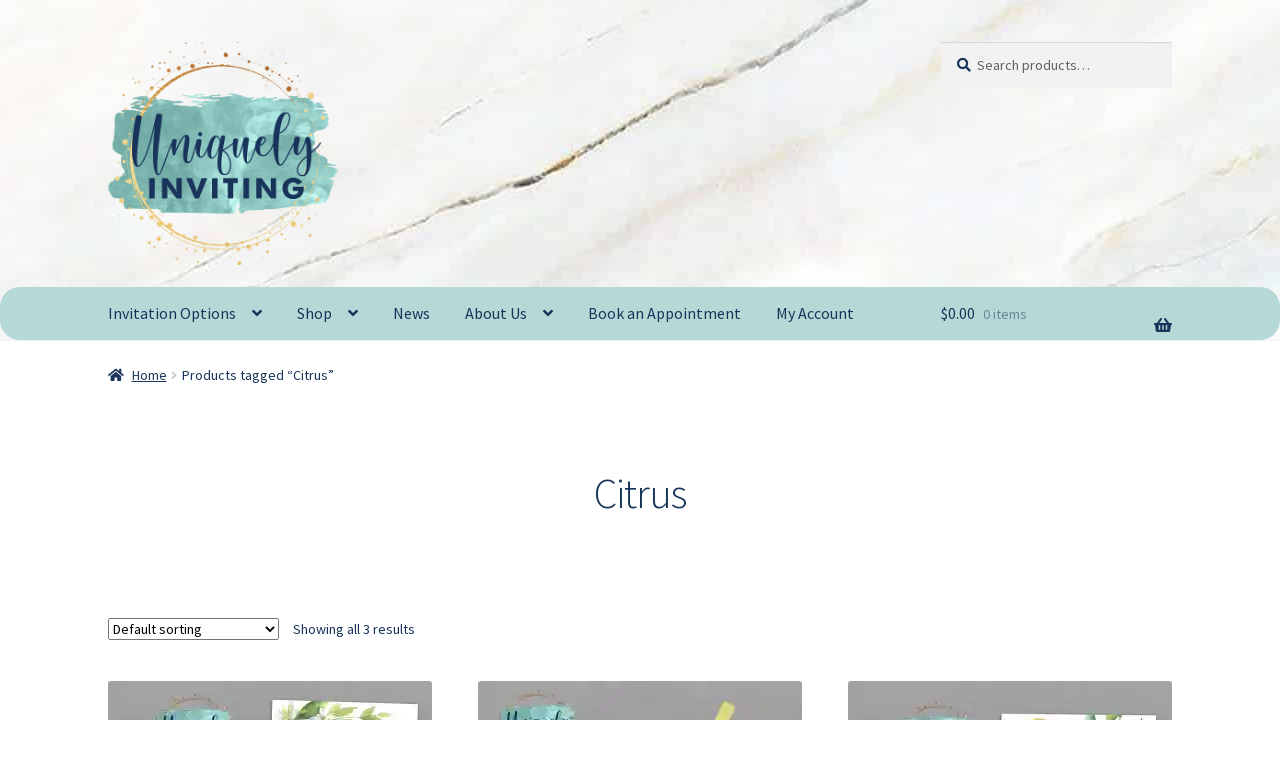

--- FILE ---
content_type: text/html; charset=UTF-8
request_url: https://uniquelyinviting.com/product-tag/citrus/
body_size: 25673
content:
<!doctype html>
<html lang="en">
<head>
<meta charset="UTF-8">
<meta name="viewport" content="width=device-width, initial-scale=1">
<link rel="profile" href="http://gmpg.org/xfn/11">
<link rel="pingback" href="https://uniquelyinviting.com/xmlrpc.php">

<style id="jetpack-boost-critical-css">@media all{.screen-reader-text{clip:rect(1px,1px,1px,1px);word-wrap:normal!important;border:0;clip-path:inset(50%);height:1px;margin:-1px;overflow:hidden;overflow-wrap:normal!important;padding:0;position:absolute!important;width:1px}}@media all{ul{box-sizing:border-box}.screen-reader-text{border:0;clip:rect(1px,1px,1px,1px);-webkit-clip-path:inset(50%);clip-path:inset(50%);height:1px;margin:-1px;overflow:hidden;padding:0;position:absolute;width:1px;word-wrap:normal!important}.wp-block-coblocks-media-card__media{grid-area:media-text-media;-ms-grid-column:1;-ms-grid-row:1;margin:0;position:relative}.wp-block-coblocks-media-card__content{grid-area:media-text-content;-ms-grid-column:2;-ms-grid-row:1;margin-left:-50%;position:relative;word-break:break-word;z-index:1}@media (max-width:599px) and (min-width:600px){.wp-block-coblocks-media-card.is-stacked-on-mobile .wp-block-coblocks-media-card__content{grid-area:media-text-content;-ms-grid-column:2;-ms-grid-row:1;margin-left:-100px}}html{font-family:sans-serif;-ms-text-size-adjust:100%;-webkit-text-size-adjust:100%}body{margin:0}header,main,nav{display:block}a{background-color:rgba(0,0,0,0)}h1{font-size:2em;margin:.67em 0}mark{background:#ff0;color:#000}img{border:0}button,input{color:inherit;font:inherit;margin:0}button{overflow:visible}button{text-transform:none}button{-webkit-appearance:button}input{line-height:normal}input[type=search]{-webkit-appearance:textfield;box-sizing:content-box}input[type=search]::-webkit-search-cancel-button{-webkit-appearance:none}body{-ms-word-wrap:break-word;word-wrap:break-word}body,button,input{color:#43454b;font-family:"Source Sans Pro",HelveticaNeue-Light,"Helvetica Neue Light","Helvetica Neue",Helvetica,Arial,"Lucida Grande",sans-serif;line-height:1.618;text-rendering:optimizeLegibility;font-weight:400}h1,h2{clear:both;font-weight:300;margin:0 0 .5407911001em;color:#131315}h1{font-size:2.617924em;line-height:1.214;letter-spacing:-1px}h2{font-size:2em;line-height:1.214}p{margin:0 0 1.41575em}ul{margin:0 0 1.41575em 3em;padding:0}ul{list-style:disc}li>ul{margin-bottom:0;margin-left:1em}mark{text-decoration:none;font-weight:600;background:rgba(0,0,0,0)}img{height:auto;max-width:100%;display:block;border-radius:3px}a{color:#2c2d33;text-decoration:none}*{box-sizing:border-box}body{background-color:#fff;overflow-x:hidden}.site{overflow-x:hidden}.site-header{background-color:#2c2d33;padding-top:1.618em;padding-bottom:1.618em;color:#9aa0a7;background-position:center center;position:relative;z-index:999;border-bottom:1px solid transparent}.site-header .custom-logo-link{display:block;margin-bottom:0}.site-header .custom-logo-link img{width:100%;max-width:210px}.site-header .widget{margin-bottom:0}.site-branding{float:left;margin-bottom:0;width:calc(100% - 120px)}.site-main{margin-bottom:2.617924em}.site-content{outline:0}.site-footer a{color:#2c2d33;text-decoration:underline}.screen-reader-text{border:0;clip:rect(1px,1px,1px,1px);-webkit-clip-path:inset(50%);clip-path:inset(50%);height:1px;margin:-1px;overflow:hidden;padding:0;position:absolute;width:1px;word-wrap:normal!important}.site-content:after,.site-content:before,.site-header:after,.site-header:before{content:"";display:table}.site-content:after,.site-header:after{clear:both}form{margin-bottom:1.618em}button,input{font-size:100%;margin:0}button{border:0;border-radius:0;background:0 0;background-color:#43454b;border-color:#43454b;color:#fff;padding:.6180469716em 1.41575em;text-decoration:none;font-weight:600;text-shadow:none;display:inline-block;-webkit-appearance:none}button:after{display:none}input[type=search]{box-sizing:border-box}input[type=search]::placeholder{color:#616161}input[type=search]{padding:.6180469716em;background-color:#f2f2f2;color:#43454b;border:0;-webkit-appearance:none;box-sizing:border-box;font-weight:400;box-shadow:inset 0 1px 1px rgba(0,0,0,.125)}label{font-weight:400}iframe{max-width:100%}button.menu-toggle{text-align:left;float:right;position:relative;border:2px solid transparent;box-shadow:none;border-radius:2px;background-image:none;padding:.6180469716em .875em .6180469716em 2.617924em;font-size:.875em;max-width:120px}button.menu-toggle span:before,button.menu-toggle:after,button.menu-toggle:before{content:"";display:block;height:2px;width:14px;position:absolute;top:50%;left:1em;margin-top:-1px;border-radius:3px}button.menu-toggle:before{transform:translateY(-4px)}button.menu-toggle:after{transform:translateY(4px)}.primary-navigation{display:none}.main-navigation:after,.main-navigation:before{content:"";display:table}.main-navigation:after{clear:both}.main-navigation div.menu{display:none}.main-navigation div.menu:last-child{display:block}.main-navigation .menu{clear:both}.main-navigation div.menu>ul:not(.nav-menu){overflow:hidden;max-height:0}.main-navigation ul{margin-left:0;list-style:none;margin-bottom:0}.main-navigation ul ul{display:block;margin-left:1.41575em}.main-navigation ul li a{padding:.875em 0;display:block}.widget{margin:0 0 3.706325903em}.widget_product_search form:not(.wp-block-search){position:relative}.widget_product_search form:not(.wp-block-search) input[type=search]{width:100%}.widget_product_search form:not(.wp-block-search) button[type=submit]{border:0;clip:rect(1px,1px,1px,1px);-webkit-clip-path:inset(50%);clip-path:inset(50%);height:1px;margin:-1px;overflow:hidden;padding:0;position:absolute;width:1px;word-wrap:normal!important;top:0;left:0}@media (min-width:768px){.site-header{padding-top:2.617924em;padding-bottom:0}.site-header .site-branding{display:block;width:100%;float:left;margin-left:0;margin-right:0;clear:both}.site-header .site-branding img{height:auto;max-width:230px;max-height:none}.woocommerce-active .site-header .site-branding{width:73.9130434783%;float:left;margin-right:4.347826087%}.woocommerce-active .site-header .site-search{width:21.7391304348%;float:right;margin-right:0;clear:none}.woocommerce-active .site-header .main-navigation{width:73.9130434783%;float:left;margin-right:4.347826087%;clear:both}.woocommerce-active .site-header .site-header-cart{width:21.7391304348%;float:right;margin-right:0;margin-bottom:0}.custom-logo-link,.site-branding,.site-header-cart,.site-search{margin-bottom:1.41575em}.col-full{max-width:66.4989378333em;margin-left:auto;margin-right:auto;padding:0 2.617924em;box-sizing:content-box}.col-full:after,.col-full:before{content:"";display:table}.col-full:after{clear:both}.col-full:after{content:" ";display:block;clear:both}.site-content:after,.site-content:before{content:"";display:table}.site-content:after{clear:both}.content-area{width:73.9130434783%;float:left;margin-right:4.347826087%}.left-sidebar .content-area{width:73.9130434783%;float:right;margin-right:0}.storefront-full-width-content .content-area{width:100%;float:left;margin-left:0;margin-right:0}.content-area{margin-bottom:2.617924em}.menu-toggle{display:none}.primary-navigation{display:block}.main-navigation{clear:both;display:block;width:100%}.main-navigation ul{list-style:none;margin:0;padding-left:0;display:block}.main-navigation ul li{position:relative;display:inline-block;text-align:left}.main-navigation ul li a{display:block}.main-navigation ul li a:before{display:none}.main-navigation ul ul{float:left;position:absolute;top:100%;z-index:99999;left:-9999px}.main-navigation ul ul li{display:block}.main-navigation ul ul li a{width:200px}ul.menu li.current-menu-item>a{color:#43454b}.storefront-primary-navigation{clear:both}.storefront-primary-navigation:after,.storefront-primary-navigation:before{content:"";display:table}.storefront-primary-navigation:after{clear:both}.main-navigation div.menu{display:block}.main-navigation ul.menu{max-height:none;overflow:visible;margin-left:-1em}.main-navigation ul.menu>li>a{padding:1.618em 1em}.main-navigation ul.menu ul{margin-left:0}.main-navigation ul.menu ul li a{padding:.875em 1.41575em;font-weight:400;font-size:.875em}.main-navigation ul.menu ul li:last-child{border-bottom:0}.main-navigation ul.menu ul ul{margin-left:0;box-shadow:none}.main-navigation a{padding:0 1em 2.2906835em}}@media (max-width:66.4989378333em){.col-full{margin-left:2.617924em;margin-right:2.617924em;padding:0}}@media (max-width:568px){.col-full{margin-left:1.41575em;margin-right:1.41575em;padding:0}}@font-face{font-family:"Font Awesome 5 Free";font-style:normal;font-weight:900;font-display:block}.site-search .widget_product_search form input[type=search]{padding-left:2.617924em}.widget_product_search form:not(.wp-block-search):before{-webkit-font-smoothing:antialiased;-moz-osx-font-smoothing:grayscale;display:inline-block;font-style:normal;font-variant:normal;font-weight:400;line-height:1;font-family:"Font Awesome 5 Free";font-weight:900;line-height:inherit;vertical-align:baseline;content:"";position:absolute;top:1em;left:1em;line-height:1}.widget_product_search form:not(.wp-block-search) input[type=search]{padding-left:2.617924em}.storefront-handheld-footer-bar ul li>a:before{-webkit-font-smoothing:antialiased;-moz-osx-font-smoothing:grayscale;display:inline-block;font-style:normal;font-variant:normal;font-weight:400;line-height:1;font-family:"Font Awesome 5 Free";font-weight:900;line-height:inherit;vertical-align:baseline;position:absolute;top:0;left:0;right:0;bottom:0;text-align:center;line-height:2.618046972;font-size:1.618em;text-indent:0;display:block}.storefront-handheld-footer-bar ul li.search>a:before{content:""}.storefront-handheld-footer-bar ul li.my-account>a:before{content:""}.storefront-handheld-footer-bar ul li.cart>a:before{content:""}.woocommerce-breadcrumb a:first-of-type:before{-webkit-font-smoothing:antialiased;-moz-osx-font-smoothing:grayscale;display:inline-block;font-style:normal;font-variant:normal;font-weight:400;line-height:1;font-family:"Font Awesome 5 Free";font-weight:900;line-height:inherit;vertical-align:baseline;content:"";margin-right:.5407911001em}.woocommerce-breadcrumb .breadcrumb-separator{text-indent:-9999px;position:relative;display:inline-block;padding:0 6.8535260698em}.woocommerce-breadcrumb .breadcrumb-separator:after{-webkit-font-smoothing:antialiased;-moz-osx-font-smoothing:grayscale;display:inline-block;font-style:normal;font-variant:normal;font-weight:400;line-height:1;font-family:"Font Awesome 5 Free";font-weight:900;line-height:inherit;vertical-align:baseline;content:"";display:block;font-size:.875em;text-indent:0;line-height:initial;position:absolute;top:50%;left:50%;width:1em;height:1em;transform:translateX(-50%) translateY(-50%);text-align:center;opacity:.25}.demo_store:before{-webkit-font-smoothing:antialiased;-moz-osx-font-smoothing:grayscale;display:inline-block;font-style:normal;font-variant:normal;font-weight:400;line-height:1;font-family:"Font Awesome 5 Free";font-weight:900;line-height:inherit;vertical-align:baseline;content:"";margin-right:.5407911001em}@media (min-width:768px){.main-navigation ul.menu>li.menu-item-has-children>a:after{-webkit-font-smoothing:antialiased;-moz-osx-font-smoothing:grayscale;display:inline-block;font-style:normal;font-variant:normal;font-weight:400;line-height:1;font-family:"Font Awesome 5 Free";font-weight:900;line-height:inherit;vertical-align:baseline;content:"";margin-left:1em}.main-navigation ul.menu ul li.menu-item-has-children>a:after{-webkit-font-smoothing:antialiased;-moz-osx-font-smoothing:grayscale;display:inline-block;font-style:normal;font-variant:normal;font-weight:400;line-height:1;font-family:"Font Awesome 5 Free";font-weight:900;line-height:inherit;vertical-align:baseline;content:"";float:right;line-height:1.618}.demo_store a.woocommerce-store-notice__dismiss-link:before{-webkit-font-smoothing:antialiased;-moz-osx-font-smoothing:grayscale;display:inline-block;font-style:normal;font-variant:normal;font-weight:400;line-height:1;font-family:"Font Awesome 5 Free";font-weight:900;line-height:inherit;vertical-align:baseline;content:"";margin-right:.3342343017em}.site-header-cart .cart-contents:after{-webkit-font-smoothing:antialiased;-moz-osx-font-smoothing:grayscale;display:inline-block;font-style:normal;font-variant:normal;font-weight:400;line-height:1;font-family:"Font Awesome 5 Free";font-weight:900;line-height:inherit;vertical-align:baseline;content:"";height:1em;float:right;line-height:1.618}}@media screen and (max-width:767px){.storefront-hamburger-menu-active .main-navigation ul li a{padding:.857em 1.387em}.storefront-hamburger-menu-active .main-navigation div.menu{position:fixed;top:0;left:-80%;width:80%;height:100%;overflow-y:scroll;-webkit-overflow-scrolling:touch;z-index:9999;display:block!important;border-right:1px solid rgba(255,255,255,.2)}.storefront-hamburger-menu-active .main-navigation div.menu>ul{margin-top:.53em}.storefront-hamburger-menu-active .site-header-cart .cart-contents{right:2.618em}}.site,body{overflow-x:hidden}.woocommerce-active .site-branding{float:left}.site-header-cart{list-style-type:none;margin-left:0;padding:0;margin-bottom:0}.site-header-cart .cart-contents{display:none}.site-header-cart .widget_shopping_cart{display:none}.site-search{font-size:.875em;clear:both;display:none}.site-search .widget_product_search input[type=search]{padding:1em 1.41575em;line-height:1}.site-search .widget_product_search form:before{top:1.15em;left:1.15em}.storefront-handheld-footer-bar{position:fixed;bottom:0;left:0;right:0;border-top:1px solid rgba(255,255,255,.2);box-shadow:0 0 6px rgba(0,0,0,.7);z-index:9999}.storefront-handheld-footer-bar:after,.storefront-handheld-footer-bar:before{content:"";display:table}.storefront-handheld-footer-bar:after{clear:both}.storefront-handheld-footer-bar ul{margin:0}.storefront-handheld-footer-bar ul li{display:inline-block;float:left;text-align:center}.storefront-handheld-footer-bar ul li:last-child>a{border-right:0}.storefront-handheld-footer-bar ul li>a{height:4.235801032em;display:block;position:relative;text-indent:-9999px;z-index:999;border-right:1px solid rgba(255,255,255,.2);overflow:hidden}.storefront-handheld-footer-bar ul li.search .site-search{position:absolute;bottom:-2em;left:0;right:0;padding:1em;z-index:1;display:block}.storefront-handheld-footer-bar ul li.search .site-search,.storefront-handheld-footer-bar ul li.search .widget,.storefront-handheld-footer-bar ul li.search form{margin-bottom:0}.storefront-handheld-footer-bar ul li.cart .count{text-indent:0;display:block;width:2em;height:2em;line-height:2;box-sizing:content-box;font-size:.75em;position:absolute;top:.875em;left:50%;border-radius:100%;border:1px solid}.storefront-handheld-footer-bar ul.columns-3 li{width:33.33333%}ul.products:after,ul.products:before{content:"";display:table}ul.products:after{clear:both}ul.products{margin-left:0;margin-bottom:0;clear:both}ul.products li.product{list-style:none;margin-left:0;margin-bottom:4.235801032em;text-align:center;position:relative}ul.products li.product .woocommerce-loop-category__title{font-weight:400;margin-bottom:.5407911001em}ul.products li.product .woocommerce-loop-category__title{font-size:1rem}ul.products li.product img{display:block;margin:0 auto 1.618em}ul.products li.product.product-category img{margin-bottom:1.618em}.storefront-breadcrumb{margin:0 0 1.618em;padding:1em 0}.woocommerce-breadcrumb{font-size:.875em}.woocommerce-breadcrumb a{text-decoration:underline}.woocommerce-breadcrumb .breadcrumb-separator{display:inline-block;padding:0 .5407911001em}.demo_store{position:fixed;left:0;bottom:69px;right:0;margin:0;padding:1em 1.41575em;background-color:#3d9cd2;color:#fff;z-index:9998}.demo_store a{color:#fff;font-weight:400;text-decoration:underline}.demo_store a.woocommerce-store-notice__dismiss-link{display:block}.storefront-sorting{font-size:.875em;margin-bottom:2.617924em}@media (min-width:768px){.demo_store{bottom:0}.demo_store a.woocommerce-store-notice__dismiss-link{background:rgba(0,0,0,.1);float:right;display:inline-block;margin:-1em -1.41575em -1em 0;padding:1em 1.41575em}.storefront-handheld-footer-bar{display:none}.storefront-breadcrumb{padding:1.41575em 0;margin:0 0 3.706325903em}.site-header-cart{position:relative}.site-header-cart .cart-contents{padding:1.618em 0;display:block;position:relative;background-color:rgba(0,0,0,0);height:auto;width:auto;text-indent:0}.site-header-cart .cart-contents .amount{margin-right:.327em}.site-header-cart .cart-contents .count{font-weight:400;opacity:.5;font-size:.875em}.site-header-cart .cart-contents span{display:inline}.site-header-cart .widget_shopping_cart{position:absolute;top:100%;width:100%;z-index:999999;font-size:.875em;left:-999em;display:block}.site-search{display:block}.site-search form{margin:0}ul.products li.product{clear:none;width:100%;float:left;font-size:.875em}ul.products li.product.first{clear:both!important}ul.products li.product.last{margin-right:0!important}.storefront-full-width-content .site-main ul.products.columns-3 li.product{width:30.4347826087%;float:left;margin-right:4.347826087%}.site-main ul.products li.product{width:29.4117647059%;float:left;margin-right:5.8823529412%}.site-main ul.products.columns-3 li.product{width:29.4117647059%;float:left;margin-right:5.8823529412%}.storefront-full-width-content .woocommerce-products-header{text-align:center;padding:0 0 5.9968353111em}.storefront-full-width-content .woocommerce-products-header h1:last-child{margin-bottom:0}.storefront-sorting{margin-bottom:2.617924em}.storefront-sorting:after,.storefront-sorting:before{content:"";display:table}.storefront-sorting:after{clear:both}}@media screen and (min-width:768px){.main-navigation:after,.site-branding:after,.site-header-cart:after,.site-search:after{clear:both;content:"";display:table}}.site,body{overflow-x:hidden}@media screen and (min-width:768px){.storefront-primary-navigation>.col-full{position:relative}}.screen-reader-text{border:0;clip:rect(1px,1px,1px,1px);clip-path:inset(50%);height:1px;margin:-1px;overflow:hidden;padding:0;position:absolute!important;width:1px;word-wrap:normal!important}}</style><meta name='robots' content='index, follow, max-image-preview:large, max-snippet:-1, max-video-preview:-1' />
	<style>img:is([sizes="auto" i], [sizes^="auto," i]) { contain-intrinsic-size: 3000px 1500px }</style>
	

	<!-- This site is optimized with the Yoast SEO Premium plugin v26.4 (Yoast SEO v26.4) - https://yoast.com/wordpress/plugins/seo/ -->
	<title>Citrus Archives &#8211; Uniquely Inviting</title>
	<link rel="canonical" href="https://uniquelyinviting.com/product-tag/citrus/" />
	<meta property="og:locale" content="en_US" />
	<meta property="og:type" content="article" />
	<meta property="og:title" content="Citrus Archives" />
	<meta property="og:url" content="https://uniquelyinviting.com/product-tag/citrus/" />
	<meta property="og:site_name" content="Uniquely Inviting" />
	<meta name="twitter:card" content="summary_large_image" />
	<script data-jetpack-boost="ignore" data-jetpack-boost="ignore" type="application/ld+json" class="yoast-schema-graph">{"@context":"https://schema.org","@graph":[{"@type":"CollectionPage","@id":"https://uniquelyinviting.com/product-tag/citrus/","url":"https://uniquelyinviting.com/product-tag/citrus/","name":"Citrus Archives &#8211; Uniquely Inviting","isPartOf":{"@id":"https://uniquelyinviting.com/#website"},"primaryImageOfPage":{"@id":"https://uniquelyinviting.com/product-tag/citrus/#primaryimage"},"image":{"@id":"https://uniquelyinviting.com/product-tag/citrus/#primaryimage"},"thumbnailUrl":"https://i0.wp.com/uniquelyinviting.com/wp-content/uploads/2021/07/limoncello-invitations-2-60efaad3.jpg?fit=2500%2C2000&ssl=1","breadcrumb":{"@id":"https://uniquelyinviting.com/product-tag/citrus/#breadcrumb"},"inLanguage":"en"},{"@type":"ImageObject","inLanguage":"en","@id":"https://uniquelyinviting.com/product-tag/citrus/#primaryimage","url":"https://i0.wp.com/uniquelyinviting.com/wp-content/uploads/2021/07/limoncello-invitations-2-60efaad3.jpg?fit=2500%2C2000&ssl=1","contentUrl":"https://i0.wp.com/uniquelyinviting.com/wp-content/uploads/2021/07/limoncello-invitations-2-60efaad3.jpg?fit=2500%2C2000&ssl=1","width":2500,"height":2000},{"@type":"BreadcrumbList","@id":"https://uniquelyinviting.com/product-tag/citrus/#breadcrumb","itemListElement":[{"@type":"ListItem","position":1,"name":"Home","item":"https://uniquelyinviting.com/"},{"@type":"ListItem","position":2,"name":"Citrus"}]},{"@type":"WebSite","@id":"https://uniquelyinviting.com/#website","url":"https://uniquelyinviting.com/","name":"Uniquely Inviting","description":"One-of-a-Kind Designs for People of All Kinds","publisher":{"@id":"https://uniquelyinviting.com/#organization"},"potentialAction":[{"@type":"SearchAction","target":{"@type":"EntryPoint","urlTemplate":"https://uniquelyinviting.com/?s={search_term_string}"},"query-input":{"@type":"PropertyValueSpecification","valueRequired":true,"valueName":"search_term_string"}}],"inLanguage":"en"},{"@type":"Organization","@id":"https://uniquelyinviting.com/#organization","name":"Uniquely Inviting","url":"https://uniquelyinviting.com/","logo":{"@type":"ImageObject","inLanguage":"en","@id":"https://uniquelyinviting.com/#/schema/logo/image/","url":"https://i0.wp.com/uniquelyinviting.com/wp-content/uploads/2019/12/Uniquely-Inviting-Logo-Transparent.png?fit=1000%2C969&ssl=1","contentUrl":"https://i0.wp.com/uniquelyinviting.com/wp-content/uploads/2019/12/Uniquely-Inviting-Logo-Transparent.png?fit=1000%2C969&ssl=1","width":1000,"height":969,"caption":"Uniquely Inviting"},"image":{"@id":"https://uniquelyinviting.com/#/schema/logo/image/"},"sameAs":["http://www.facebook.com/uniquelyinvitingdesigns","http://www.instagram.com/uniquelyinvitingdesigns","http://www.instagram.com/uinviting"]}]}</script>
	<!-- / Yoast SEO Premium plugin. -->


<link rel='dns-prefetch' href='//stats.wp.com' />
<link rel='dns-prefetch' href='//capi-automation.s3.us-east-2.amazonaws.com' />
<link rel='dns-prefetch' href='//www.googletagmanager.com' />
<link rel='dns-prefetch' href='//fonts.googleapis.com' />
<link rel='dns-prefetch' href='//use.fontawesome.com' />
<link rel='dns-prefetch' href='//widgets.wp.com' />
<link rel='dns-prefetch' href='//s0.wp.com' />
<link rel='dns-prefetch' href='//0.gravatar.com' />
<link rel='dns-prefetch' href='//1.gravatar.com' />
<link rel='dns-prefetch' href='//2.gravatar.com' />
<link rel='preconnect' href='//i0.wp.com' />
<link rel='preconnect' href='//c0.wp.com' />
<link rel="alternate" type="application/rss+xml" title="Uniquely Inviting &raquo; Feed" href="https://uniquelyinviting.com/feed/" />
<link rel="alternate" type="application/rss+xml" title="Uniquely Inviting &raquo; Comments Feed" href="https://uniquelyinviting.com/comments/feed/" />
<link rel="alternate" type="application/rss+xml" title="Uniquely Inviting &raquo; Citrus Tag Feed" href="https://uniquelyinviting.com/product-tag/citrus/feed/" />
		<!-- This site uses the Google Analytics by MonsterInsights plugin v9.10.0 - Using Analytics tracking - https://www.monsterinsights.com/ -->
							
			
							<!-- / Google Analytics by MonsterInsights -->
		
<noscript><link rel='stylesheet' id='all-css-fa810c78a4e96bcc6a6d9ac117434ee2' href='https://uniquelyinviting.com/wp-content/boost-cache/static/da96af3cca.min.css' type='text/css' media='all' /></noscript><link rel='stylesheet' id='all-css-fa810c78a4e96bcc6a6d9ac117434ee2' href='https://uniquelyinviting.com/wp-content/boost-cache/static/da96af3cca.min.css' type='text/css' media="not all" data-media="all" onload="this.media=this.dataset.media; delete this.dataset.media; this.removeAttribute( 'onload' );" />
<style id='storefront-gutenberg-blocks-inline-css'>

				.wp-block-button__link:not(.has-text-color) {
					color: #ffffff;
				}

				.wp-block-button__link:not(.has-text-color):hover,
				.wp-block-button__link:not(.has-text-color):focus,
				.wp-block-button__link:not(.has-text-color):active {
					color: #ffffff;
				}

				.wp-block-button__link:not(.has-background) {
					background-color: #68a19c;
				}

				.wp-block-button__link:not(.has-background):hover,
				.wp-block-button__link:not(.has-background):focus,
				.wp-block-button__link:not(.has-background):active {
					border-color: #4f8883;
					background-color: #4f8883;
				}

				.wc-block-grid__products .wc-block-grid__product .wp-block-button__link {
					background-color: #68a19c;
					border-color: #68a19c;
					color: #ffffff;
				}

				.wp-block-quote footer,
				.wp-block-quote cite,
				.wp-block-quote__citation {
					color: #173359;
				}

				.wp-block-pullquote cite,
				.wp-block-pullquote footer,
				.wp-block-pullquote__citation {
					color: #173359;
				}

				.wp-block-image figcaption {
					color: #173359;
				}

				.wp-block-separator.is-style-dots::before {
					color: #173359;
				}

				.wp-block-file a.wp-block-file__button {
					color: #ffffff;
					background-color: #68a19c;
					border-color: #68a19c;
				}

				.wp-block-file a.wp-block-file__button:hover,
				.wp-block-file a.wp-block-file__button:focus,
				.wp-block-file a.wp-block-file__button:active {
					color: #ffffff;
					background-color: #4f8883;
				}

				.wp-block-code,
				.wp-block-preformatted pre {
					color: #173359;
				}

				.wp-block-table:not( .has-background ):not( .is-style-stripes ) tbody tr:nth-child(2n) td {
					background-color: #fdfdfd;
				}

				.wp-block-cover .wp-block-cover__inner-container h1:not(.has-text-color),
				.wp-block-cover .wp-block-cover__inner-container h2:not(.has-text-color),
				.wp-block-cover .wp-block-cover__inner-container h3:not(.has-text-color),
				.wp-block-cover .wp-block-cover__inner-container h4:not(.has-text-color),
				.wp-block-cover .wp-block-cover__inner-container h5:not(.has-text-color),
				.wp-block-cover .wp-block-cover__inner-container h6:not(.has-text-color) {
					color: #000000;
				}

				.wc-block-components-price-slider__range-input-progress,
				.rtl .wc-block-components-price-slider__range-input-progress {
					--range-color: #68a19c;
				}

				/* Target only IE11 */
				@media all and (-ms-high-contrast: none), (-ms-high-contrast: active) {
					.wc-block-components-price-slider__range-input-progress {
						background: #68a19c;
					}
				}

				.wc-block-components-button:not(.is-link) {
					background-color: #173359;
					color: #ffffff;
				}

				.wc-block-components-button:not(.is-link):hover,
				.wc-block-components-button:not(.is-link):focus,
				.wc-block-components-button:not(.is-link):active {
					background-color: #001a40;
					color: #ffffff;
				}

				.wc-block-components-button:not(.is-link):disabled {
					background-color: #173359;
					color: #ffffff;
				}

				.wc-block-cart__submit-container {
					background-color: #ffffff;
				}

				.wc-block-cart__submit-container::before {
					color: rgba(220,220,220,0.5);
				}

				.wc-block-components-order-summary-item__quantity {
					background-color: #ffffff;
					border-color: #173359;
					box-shadow: 0 0 0 2px #ffffff;
					color: #173359;
				}
			
</style>
<style id='storefront-style-inline-css'>

			.main-navigation ul li a,
			.site-title a,
			ul.menu li a,
			.site-branding h1 a,
			button.menu-toggle,
			button.menu-toggle:hover,
			.handheld-navigation .dropdown-toggle {
				color: #17355b;
			}

			button.menu-toggle,
			button.menu-toggle:hover {
				border-color: #17355b;
			}

			.main-navigation ul li a:hover,
			.main-navigation ul li:hover > a,
			.site-title a:hover,
			.site-header ul.menu li.current-menu-item > a {
				color: #58769c;
			}

			table:not( .has-background ) th {
				background-color: #f8f8f8;
			}

			table:not( .has-background ) tbody td {
				background-color: #fdfdfd;
			}

			table:not( .has-background ) tbody tr:nth-child(2n) td,
			fieldset,
			fieldset legend {
				background-color: #fbfbfb;
			}

			.site-header,
			.secondary-navigation ul ul,
			.main-navigation ul.menu > li.menu-item-has-children:after,
			.secondary-navigation ul.menu ul,
			.storefront-handheld-footer-bar,
			.storefront-handheld-footer-bar ul li > a,
			.storefront-handheld-footer-bar ul li.search .site-search,
			button.menu-toggle,
			button.menu-toggle:hover {
				background-color: #ffffff;
			}

			p.site-description,
			.site-header,
			.storefront-handheld-footer-bar {
				color: #17355b;
			}

			button.menu-toggle:after,
			button.menu-toggle:before,
			button.menu-toggle span:before {
				background-color: #17355b;
			}

			h1, h2, h3, h4, h5, h6, .wc-block-grid__product-title {
				color: #173359;
			}

			.widget h1 {
				border-bottom-color: #173359;
			}

			body,
			.secondary-navigation a {
				color: #173359;
			}

			.widget-area .widget a,
			.hentry .entry-header .posted-on a,
			.hentry .entry-header .post-author a,
			.hentry .entry-header .post-comments a,
			.hentry .entry-header .byline a {
				color: #1c385e;
			}

			a {
				color: #68a19c;
			}

			a:focus,
			button:focus,
			.button.alt:focus,
			input:focus,
			textarea:focus,
			input[type="button"]:focus,
			input[type="reset"]:focus,
			input[type="submit"]:focus,
			input[type="email"]:focus,
			input[type="tel"]:focus,
			input[type="url"]:focus,
			input[type="password"]:focus,
			input[type="search"]:focus {
				outline-color: #68a19c;
			}

			button, input[type="button"], input[type="reset"], input[type="submit"], .button, .widget a.button {
				background-color: #68a19c;
				border-color: #68a19c;
				color: #ffffff;
			}

			button:hover, input[type="button"]:hover, input[type="reset"]:hover, input[type="submit"]:hover, .button:hover, .widget a.button:hover {
				background-color: #4f8883;
				border-color: #4f8883;
				color: #ffffff;
			}

			button.alt, input[type="button"].alt, input[type="reset"].alt, input[type="submit"].alt, .button.alt, .widget-area .widget a.button.alt {
				background-color: #173359;
				border-color: #173359;
				color: #ffffff;
			}

			button.alt:hover, input[type="button"].alt:hover, input[type="reset"].alt:hover, input[type="submit"].alt:hover, .button.alt:hover, .widget-area .widget a.button.alt:hover {
				background-color: #001a40;
				border-color: #001a40;
				color: #ffffff;
			}

			.pagination .page-numbers li .page-numbers.current {
				background-color: #e6e6e6;
				color: #0d294f;
			}

			#comments .comment-list .comment-content .comment-text {
				background-color: #f8f8f8;
			}

			.site-footer {
				background-color: #ffffff;
				color: #6d6d6d;
			}

			.site-footer a:not(.button):not(.components-button) {
				color: #333333;
			}

			.site-footer .storefront-handheld-footer-bar a:not(.button):not(.components-button) {
				color: #17355b;
			}

			.site-footer h1, .site-footer h2, .site-footer h3, .site-footer h4, .site-footer h5, .site-footer h6, .site-footer .widget .widget-title, .site-footer .widget .widgettitle {
				color: #333333;
			}

			.page-template-template-homepage.has-post-thumbnail .type-page.has-post-thumbnail .entry-title {
				color: #000000;
			}

			.page-template-template-homepage.has-post-thumbnail .type-page.has-post-thumbnail .entry-content {
				color: #000000;
			}

			@media screen and ( min-width: 768px ) {
				.secondary-navigation ul.menu a:hover {
					color: #304e74;
				}

				.secondary-navigation ul.menu a {
					color: #17355b;
				}

				.main-navigation ul.menu ul.sub-menu,
				.main-navigation ul.nav-menu ul.children {
					background-color: #f0f0f0;
				}

				.site-header {
					border-bottom-color: #f0f0f0;
				}
			}

				.sp-fixed-width .site {
					background-color:#ffffff;
				}
			

				.checkout-slides .sp-checkout-control-nav li a:after {
					background-color:#ffffff;
					border: 4px solid #d7d7d7;
				}

				.checkout-slides .sp-checkout-control-nav li:nth-child(2) a.flex-active:after {
					border: 4px solid #d7d7d7;
				}

				.checkout-slides .sp-checkout-control-nav li a:before,
				.checkout-slides .sp-checkout-control-nav li:nth-child(2) a.flex-active:before  {
					background-color:#d7d7d7;
				}

				.checkout-slides .sp-checkout-control-nav li:nth-child(2) a:before {
					background-color:#ebebeb;
				}

				.checkout-slides .sp-checkout-control-nav li:nth-child(2) a:after {
					border: 4px solid #ebebeb;
				}
			

			@media screen and (max-width: 768px) {
				.menu-toggle {
					color: #17355b;
				}

				.menu-toggle:hover {
					color: #000000;
				}

				.main-navigation div.menu,
				.main-navigation .handheld-navigation {
					background-color: #ffffff;
				}

				.main-navigation ul li a,
				ul.menu li a,
				.storefront-hamburger-menu-active .shm-close {
					color: #17355b;
				}
			}
		
</style>
<style id='sph-styles-inline-css'>

		.sph-hero a:not(.button) {
			color: #96588a;
		}

		.overlay.animated h1:after {
			color: #ffffff;
		}

		.overlay.animated span:before {
			background-color: #68a19c;
		}
</style>
<style id='storefront-woocommerce-style-inline-css'>
@font-face {
				font-family: star;
				src: url(https://uniquelyinviting.com/wp-content/plugins/woocommerce/assets/fonts/star.eot);
				src:
					url(https://uniquelyinviting.com/wp-content/plugins/woocommerce/assets/fonts/star.eot?#iefix) format("embedded-opentype"),
					url(https://uniquelyinviting.com/wp-content/plugins/woocommerce/assets/fonts/star.woff) format("woff"),
					url(https://uniquelyinviting.com/wp-content/plugins/woocommerce/assets/fonts/star.ttf) format("truetype"),
					url(https://uniquelyinviting.com/wp-content/plugins/woocommerce/assets/fonts/star.svg#star) format("svg");
				font-weight: 400;
				font-style: normal;
			}
			@font-face {
				font-family: WooCommerce;
				src: url(https://uniquelyinviting.com/wp-content/plugins/woocommerce/assets/fonts/WooCommerce.eot);
				src:
					url(https://uniquelyinviting.com/wp-content/plugins/woocommerce/assets/fonts/WooCommerce.eot?#iefix) format("embedded-opentype"),
					url(https://uniquelyinviting.com/wp-content/plugins/woocommerce/assets/fonts/WooCommerce.woff) format("woff"),
					url(https://uniquelyinviting.com/wp-content/plugins/woocommerce/assets/fonts/WooCommerce.ttf) format("truetype"),
					url(https://uniquelyinviting.com/wp-content/plugins/woocommerce/assets/fonts/WooCommerce.svg#WooCommerce) format("svg");
				font-weight: 400;
				font-style: normal;
			}

			a.cart-contents,
			.site-header-cart .widget_shopping_cart a {
				color: #17355b;
			}

			a.cart-contents:hover,
			.site-header-cart .widget_shopping_cart a:hover,
			.site-header-cart:hover > li > a {
				color: #58769c;
			}

			table.cart td.product-remove,
			table.cart td.actions {
				border-top-color: #ffffff;
			}

			.storefront-handheld-footer-bar ul li.cart .count {
				background-color: #17355b;
				color: #ffffff;
				border-color: #ffffff;
			}

			.woocommerce-tabs ul.tabs li.active a,
			ul.products li.product .price,
			.onsale,
			.wc-block-grid__product-onsale,
			.widget_search form:before,
			.widget_product_search form:before {
				color: #173359;
			}

			.woocommerce-breadcrumb a,
			a.woocommerce-review-link,
			.product_meta a {
				color: #1c385e;
			}

			.wc-block-grid__product-onsale,
			.onsale {
				border-color: #173359;
			}

			.star-rating span:before,
			.quantity .plus, .quantity .minus,
			p.stars a:hover:after,
			p.stars a:after,
			.star-rating span:before,
			#payment .payment_methods li input[type=radio]:first-child:checked+label:before {
				color: #68a19c;
			}

			.widget_price_filter .ui-slider .ui-slider-range,
			.widget_price_filter .ui-slider .ui-slider-handle {
				background-color: #68a19c;
			}

			.order_details {
				background-color: #f8f8f8;
			}

			.order_details > li {
				border-bottom: 1px dotted #e3e3e3;
			}

			.order_details:before,
			.order_details:after {
				background: -webkit-linear-gradient(transparent 0,transparent 0),-webkit-linear-gradient(135deg,#f8f8f8 33.33%,transparent 33.33%),-webkit-linear-gradient(45deg,#f8f8f8 33.33%,transparent 33.33%)
			}

			#order_review {
				background-color: #ffffff;
			}

			#payment .payment_methods > li .payment_box,
			#payment .place-order {
				background-color: #fafafa;
			}

			#payment .payment_methods > li:not(.woocommerce-notice) {
				background-color: #f5f5f5;
			}

			#payment .payment_methods > li:not(.woocommerce-notice):hover {
				background-color: #f0f0f0;
			}

			.woocommerce-pagination .page-numbers li .page-numbers.current {
				background-color: #e6e6e6;
				color: #0d294f;
			}

			.wc-block-grid__product-onsale,
			.onsale,
			.woocommerce-pagination .page-numbers li .page-numbers:not(.current) {
				color: #173359;
			}

			p.stars a:before,
			p.stars a:hover~a:before,
			p.stars.selected a.active~a:before {
				color: #173359;
			}

			p.stars.selected a.active:before,
			p.stars:hover a:before,
			p.stars.selected a:not(.active):before,
			p.stars.selected a.active:before {
				color: #68a19c;
			}

			.single-product div.product .woocommerce-product-gallery .woocommerce-product-gallery__trigger {
				background-color: #68a19c;
				color: #ffffff;
			}

			.single-product div.product .woocommerce-product-gallery .woocommerce-product-gallery__trigger:hover {
				background-color: #4f8883;
				border-color: #4f8883;
				color: #ffffff;
			}

			.button.added_to_cart:focus,
			.button.wc-forward:focus {
				outline-color: #68a19c;
			}

			.added_to_cart,
			.site-header-cart .widget_shopping_cart a.button,
			.wc-block-grid__products .wc-block-grid__product .wp-block-button__link {
				background-color: #68a19c;
				border-color: #68a19c;
				color: #ffffff;
			}

			.added_to_cart:hover,
			.site-header-cart .widget_shopping_cart a.button:hover,
			.wc-block-grid__products .wc-block-grid__product .wp-block-button__link:hover {
				background-color: #4f8883;
				border-color: #4f8883;
				color: #ffffff;
			}

			.added_to_cart.alt, .added_to_cart, .widget a.button.checkout {
				background-color: #173359;
				border-color: #173359;
				color: #ffffff;
			}

			.added_to_cart.alt:hover, .added_to_cart:hover, .widget a.button.checkout:hover {
				background-color: #001a40;
				border-color: #001a40;
				color: #ffffff;
			}

			.button.loading {
				color: #68a19c;
			}

			.button.loading:hover {
				background-color: #68a19c;
			}

			.button.loading:after {
				color: #ffffff;
			}

			@media screen and ( min-width: 768px ) {
				.site-header-cart .widget_shopping_cart,
				.site-header .product_list_widget li .quantity {
					color: #17355b;
				}

				.site-header-cart .widget_shopping_cart .buttons,
				.site-header-cart .widget_shopping_cart .total {
					background-color: #f5f5f5;
				}

				.site-header-cart .widget_shopping_cart {
					background-color: #f0f0f0;
				}
			}
				.storefront-product-pagination a {
					color: #173359;
					background-color: #ffffff;
				}
				.storefront-sticky-add-to-cart {
					color: #173359;
					background-color: #ffffff;
				}

				.storefront-sticky-add-to-cart a:not(.button) {
					color: #17355b;
				}

				.woocommerce-message {
					background-color: #0f834d !important;
					color: #ffffff !important;
				}

				.woocommerce-message a,
				.woocommerce-message a:hover,
				.woocommerce-message .button,
				.woocommerce-message .button:hover {
					color: #ffffff !important;
				}

				.woocommerce-info {
					background-color: #3D9CD2 !important;
					color: #ffffff !important;
				}

				.woocommerce-info a,
				.woocommerce-info a:hover,
				.woocommerce-info .button,
				.woocommerce-info .button:hover {
					color: #ffffff !important;
				}

				.woocommerce-error {
					background-color: #e2401c !important;
					color: #ffffff !important;
				}

				.woocommerce-error a,
				.woocommerce-error a:hover,
				.woocommerce-error .button,
				.woocommerce-error .button:hover {
					color: #ffffff !important;
				}

			

				.star-rating span:before,
				.star-rating:before {
					color: #FFA200 !important;
				}

				.star-rating:before {
					opacity: 0.25 !important;
				}
			
</style>
<style id='sfb-styles-inline-css'>

		.sfb-footer-bar {
			background-color: #b5d9d6;
		}

		.sfb-footer-bar .widget {
			color: #383b3f;
		}

		.sfb-footer-bar .widget h1,
		.sfb-footer-bar .widget h2,
		.sfb-footer-bar .widget h3,
		.sfb-footer-bar .widget h4,
		.sfb-footer-bar .widget h5,
		.sfb-footer-bar .widget h6 {
			color: #ffffff;
		}

		.sfb-footer-bar .widget a {
			color: #ffffff;
		}
</style>
<style id='shcs-styles-inline-css'>

		.storefront-homepage-contact-section .shcs-overlay {
			background-color: rgba(255, 255, 255, 0.8);
		}

		.storefront-homepage-contact-section .shcs-contact-details ul li:before {
			color: #68a19c;
		}
</style>
<style id='spt-styles-inline-css'>

		.storefront-pricing-column h2.column-title {
			background-color: #2c2d33;
			color: #ffffff;
		}

		.storefront-pricing-column.highlight h2.column-title {
			background-color: #96588a;
			color: #ffffff;
		}
</style>
<style id='sprh-styles-inline-css'>

		.sprh-hero a:not(.button) {
			color: #96588a;
		}
</style>
<style id='sr-styles-inline-css'>

		.style-2 .sr-review-content {
			background-color: #ffffff;
		}

		.style-2 .sr-review-content:after {
			border-top-color: #ffffff !important;
		}

		.star-rating span:before,
		.star-rating:before {
			color: #96588a;
		}

		.star-rating:before {
			opacity: 0.25;
		}

		.sr-carousel .owl-prev:before, .sr-carousel .owl-next:before {
			color: #68a19c;
		}

		ul.product-reviews li.product-review.style-3 .inner {
			background-color: rgba( 255, 255, 255,0.8 );
		}
</style>
<style id='storefront-mega-menus-frontend-inline-css'>

			.smm-mega-menu {
				background-color: #ffffff;
			}

			.main-navigation ul li.smm-active .smm-mega-menu a.button {
				background-color: #68a19c !important;
				border-color: #68a19c !important;
				color: #ffffff !important;
			}

			.main-navigation ul li.smm-active .smm-mega-menu a.button:hover {
				background-color: #4f8883 !important;
				border-color: #4f8883 !important;
				color: #ffffff !important;
			}

			.main-navigation ul li.smm-active .smm-mega-menu a.added_to_cart {
				background-color: #173359 !important;
				border-color: #173359 !important;
				color: #ffffff !important;
			}

			.main-navigation ul li.smm-active .smm-mega-menu a.added_to_cart:hover {
				background-color: #001a40 !important;
				border-color: #001a40 !important;
				color: #ffffff !important;
			}

			.main-navigation ul li.smm-active .widget h3.widget-title,
			.main-navigation ul li.smm-active li ul.products li.product h3 {
				color: #17355b;
			}

			.main-navigation ul li.smm-active ul.sub-menu li a {
				color: #17355b;
			}
</style>
<style id='wp-emoji-styles-inline-css'>

	img.wp-smiley, img.emoji {
		display: inline !important;
		border: none !important;
		box-shadow: none !important;
		height: 1em !important;
		width: 1em !important;
		margin: 0 0.07em !important;
		vertical-align: -0.1em !important;
		background: none !important;
		padding: 0 !important;
	}
</style>
<style id='wp-block-library-theme-inline-css'>
.wp-block-audio :where(figcaption){color:#555;font-size:13px;text-align:center}.is-dark-theme .wp-block-audio :where(figcaption){color:#ffffffa6}.wp-block-audio{margin:0 0 1em}.wp-block-code{border:1px solid #ccc;border-radius:4px;font-family:Menlo,Consolas,monaco,monospace;padding:.8em 1em}.wp-block-embed :where(figcaption){color:#555;font-size:13px;text-align:center}.is-dark-theme .wp-block-embed :where(figcaption){color:#ffffffa6}.wp-block-embed{margin:0 0 1em}.blocks-gallery-caption{color:#555;font-size:13px;text-align:center}.is-dark-theme .blocks-gallery-caption{color:#ffffffa6}:root :where(.wp-block-image figcaption){color:#555;font-size:13px;text-align:center}.is-dark-theme :root :where(.wp-block-image figcaption){color:#ffffffa6}.wp-block-image{margin:0 0 1em}.wp-block-pullquote{border-bottom:4px solid;border-top:4px solid;color:currentColor;margin-bottom:1.75em}.wp-block-pullquote cite,.wp-block-pullquote footer,.wp-block-pullquote__citation{color:currentColor;font-size:.8125em;font-style:normal;text-transform:uppercase}.wp-block-quote{border-left:.25em solid;margin:0 0 1.75em;padding-left:1em}.wp-block-quote cite,.wp-block-quote footer{color:currentColor;font-size:.8125em;font-style:normal;position:relative}.wp-block-quote:where(.has-text-align-right){border-left:none;border-right:.25em solid;padding-left:0;padding-right:1em}.wp-block-quote:where(.has-text-align-center){border:none;padding-left:0}.wp-block-quote.is-large,.wp-block-quote.is-style-large,.wp-block-quote:where(.is-style-plain){border:none}.wp-block-search .wp-block-search__label{font-weight:700}.wp-block-search__button{border:1px solid #ccc;padding:.375em .625em}:where(.wp-block-group.has-background){padding:1.25em 2.375em}.wp-block-separator.has-css-opacity{opacity:.4}.wp-block-separator{border:none;border-bottom:2px solid;margin-left:auto;margin-right:auto}.wp-block-separator.has-alpha-channel-opacity{opacity:1}.wp-block-separator:not(.is-style-wide):not(.is-style-dots){width:100px}.wp-block-separator.has-background:not(.is-style-dots){border-bottom:none;height:1px}.wp-block-separator.has-background:not(.is-style-wide):not(.is-style-dots){height:2px}.wp-block-table{margin:0 0 1em}.wp-block-table td,.wp-block-table th{word-break:normal}.wp-block-table :where(figcaption){color:#555;font-size:13px;text-align:center}.is-dark-theme .wp-block-table :where(figcaption){color:#ffffffa6}.wp-block-video :where(figcaption){color:#555;font-size:13px;text-align:center}.is-dark-theme .wp-block-video :where(figcaption){color:#ffffffa6}.wp-block-video{margin:0 0 1em}:root :where(.wp-block-template-part.has-background){margin-bottom:0;margin-top:0;padding:1.25em 2.375em}
</style>
<style id='classic-theme-styles-inline-css'>
/*! This file is auto-generated */
.wp-block-button__link{color:#fff;background-color:#32373c;border-radius:9999px;box-shadow:none;text-decoration:none;padding:calc(.667em + 2px) calc(1.333em + 2px);font-size:1.125em}.wp-block-file__button{background:#32373c;color:#fff;text-decoration:none}
</style>
<style id='jetpack-sharing-buttons-style-inline-css'>
.jetpack-sharing-buttons__services-list{display:flex;flex-direction:row;flex-wrap:wrap;gap:0;list-style-type:none;margin:5px;padding:0}.jetpack-sharing-buttons__services-list.has-small-icon-size{font-size:12px}.jetpack-sharing-buttons__services-list.has-normal-icon-size{font-size:16px}.jetpack-sharing-buttons__services-list.has-large-icon-size{font-size:24px}.jetpack-sharing-buttons__services-list.has-huge-icon-size{font-size:36px}@media print{.jetpack-sharing-buttons__services-list{display:none!important}}.editor-styles-wrapper .wp-block-jetpack-sharing-buttons{gap:0;padding-inline-start:0}ul.jetpack-sharing-buttons__services-list.has-background{padding:1.25em 2.375em}
</style>
<style id='global-styles-inline-css'>
:root{--wp--preset--aspect-ratio--square: 1;--wp--preset--aspect-ratio--4-3: 4/3;--wp--preset--aspect-ratio--3-4: 3/4;--wp--preset--aspect-ratio--3-2: 3/2;--wp--preset--aspect-ratio--2-3: 2/3;--wp--preset--aspect-ratio--16-9: 16/9;--wp--preset--aspect-ratio--9-16: 9/16;--wp--preset--color--black: #000000;--wp--preset--color--cyan-bluish-gray: #abb8c3;--wp--preset--color--white: #ffffff;--wp--preset--color--pale-pink: #f78da7;--wp--preset--color--vivid-red: #cf2e2e;--wp--preset--color--luminous-vivid-orange: #ff6900;--wp--preset--color--luminous-vivid-amber: #fcb900;--wp--preset--color--light-green-cyan: #7bdcb5;--wp--preset--color--vivid-green-cyan: #00d084;--wp--preset--color--pale-cyan-blue: #8ed1fc;--wp--preset--color--vivid-cyan-blue: #0693e3;--wp--preset--color--vivid-purple: #9b51e0;--wp--preset--gradient--vivid-cyan-blue-to-vivid-purple: linear-gradient(135deg,rgba(6,147,227,1) 0%,rgb(155,81,224) 100%);--wp--preset--gradient--light-green-cyan-to-vivid-green-cyan: linear-gradient(135deg,rgb(122,220,180) 0%,rgb(0,208,130) 100%);--wp--preset--gradient--luminous-vivid-amber-to-luminous-vivid-orange: linear-gradient(135deg,rgba(252,185,0,1) 0%,rgba(255,105,0,1) 100%);--wp--preset--gradient--luminous-vivid-orange-to-vivid-red: linear-gradient(135deg,rgba(255,105,0,1) 0%,rgb(207,46,46) 100%);--wp--preset--gradient--very-light-gray-to-cyan-bluish-gray: linear-gradient(135deg,rgb(238,238,238) 0%,rgb(169,184,195) 100%);--wp--preset--gradient--cool-to-warm-spectrum: linear-gradient(135deg,rgb(74,234,220) 0%,rgb(151,120,209) 20%,rgb(207,42,186) 40%,rgb(238,44,130) 60%,rgb(251,105,98) 80%,rgb(254,248,76) 100%);--wp--preset--gradient--blush-light-purple: linear-gradient(135deg,rgb(255,206,236) 0%,rgb(152,150,240) 100%);--wp--preset--gradient--blush-bordeaux: linear-gradient(135deg,rgb(254,205,165) 0%,rgb(254,45,45) 50%,rgb(107,0,62) 100%);--wp--preset--gradient--luminous-dusk: linear-gradient(135deg,rgb(255,203,112) 0%,rgb(199,81,192) 50%,rgb(65,88,208) 100%);--wp--preset--gradient--pale-ocean: linear-gradient(135deg,rgb(255,245,203) 0%,rgb(182,227,212) 50%,rgb(51,167,181) 100%);--wp--preset--gradient--electric-grass: linear-gradient(135deg,rgb(202,248,128) 0%,rgb(113,206,126) 100%);--wp--preset--gradient--midnight: linear-gradient(135deg,rgb(2,3,129) 0%,rgb(40,116,252) 100%);--wp--preset--font-size--small: 14px;--wp--preset--font-size--medium: 23px;--wp--preset--font-size--large: 26px;--wp--preset--font-size--x-large: 42px;--wp--preset--font-size--normal: 16px;--wp--preset--font-size--huge: 37px;--wp--preset--spacing--20: 0.44rem;--wp--preset--spacing--30: 0.67rem;--wp--preset--spacing--40: 1rem;--wp--preset--spacing--50: 1.5rem;--wp--preset--spacing--60: 2.25rem;--wp--preset--spacing--70: 3.38rem;--wp--preset--spacing--80: 5.06rem;--wp--preset--shadow--natural: 6px 6px 9px rgba(0, 0, 0, 0.2);--wp--preset--shadow--deep: 12px 12px 50px rgba(0, 0, 0, 0.4);--wp--preset--shadow--sharp: 6px 6px 0px rgba(0, 0, 0, 0.2);--wp--preset--shadow--outlined: 6px 6px 0px -3px rgba(255, 255, 255, 1), 6px 6px rgba(0, 0, 0, 1);--wp--preset--shadow--crisp: 6px 6px 0px rgba(0, 0, 0, 1);}:root :where(.is-layout-flow) > :first-child{margin-block-start: 0;}:root :where(.is-layout-flow) > :last-child{margin-block-end: 0;}:root :where(.is-layout-flow) > *{margin-block-start: 24px;margin-block-end: 0;}:root :where(.is-layout-constrained) > :first-child{margin-block-start: 0;}:root :where(.is-layout-constrained) > :last-child{margin-block-end: 0;}:root :where(.is-layout-constrained) > *{margin-block-start: 24px;margin-block-end: 0;}:root :where(.is-layout-flex){gap: 24px;}:root :where(.is-layout-grid){gap: 24px;}body .is-layout-flex{display: flex;}.is-layout-flex{flex-wrap: wrap;align-items: center;}.is-layout-flex > :is(*, div){margin: 0;}body .is-layout-grid{display: grid;}.is-layout-grid > :is(*, div){margin: 0;}.has-black-color{color: var(--wp--preset--color--black) !important;}.has-cyan-bluish-gray-color{color: var(--wp--preset--color--cyan-bluish-gray) !important;}.has-white-color{color: var(--wp--preset--color--white) !important;}.has-pale-pink-color{color: var(--wp--preset--color--pale-pink) !important;}.has-vivid-red-color{color: var(--wp--preset--color--vivid-red) !important;}.has-luminous-vivid-orange-color{color: var(--wp--preset--color--luminous-vivid-orange) !important;}.has-luminous-vivid-amber-color{color: var(--wp--preset--color--luminous-vivid-amber) !important;}.has-light-green-cyan-color{color: var(--wp--preset--color--light-green-cyan) !important;}.has-vivid-green-cyan-color{color: var(--wp--preset--color--vivid-green-cyan) !important;}.has-pale-cyan-blue-color{color: var(--wp--preset--color--pale-cyan-blue) !important;}.has-vivid-cyan-blue-color{color: var(--wp--preset--color--vivid-cyan-blue) !important;}.has-vivid-purple-color{color: var(--wp--preset--color--vivid-purple) !important;}.has-black-background-color{background-color: var(--wp--preset--color--black) !important;}.has-cyan-bluish-gray-background-color{background-color: var(--wp--preset--color--cyan-bluish-gray) !important;}.has-white-background-color{background-color: var(--wp--preset--color--white) !important;}.has-pale-pink-background-color{background-color: var(--wp--preset--color--pale-pink) !important;}.has-vivid-red-background-color{background-color: var(--wp--preset--color--vivid-red) !important;}.has-luminous-vivid-orange-background-color{background-color: var(--wp--preset--color--luminous-vivid-orange) !important;}.has-luminous-vivid-amber-background-color{background-color: var(--wp--preset--color--luminous-vivid-amber) !important;}.has-light-green-cyan-background-color{background-color: var(--wp--preset--color--light-green-cyan) !important;}.has-vivid-green-cyan-background-color{background-color: var(--wp--preset--color--vivid-green-cyan) !important;}.has-pale-cyan-blue-background-color{background-color: var(--wp--preset--color--pale-cyan-blue) !important;}.has-vivid-cyan-blue-background-color{background-color: var(--wp--preset--color--vivid-cyan-blue) !important;}.has-vivid-purple-background-color{background-color: var(--wp--preset--color--vivid-purple) !important;}.has-black-border-color{border-color: var(--wp--preset--color--black) !important;}.has-cyan-bluish-gray-border-color{border-color: var(--wp--preset--color--cyan-bluish-gray) !important;}.has-white-border-color{border-color: var(--wp--preset--color--white) !important;}.has-pale-pink-border-color{border-color: var(--wp--preset--color--pale-pink) !important;}.has-vivid-red-border-color{border-color: var(--wp--preset--color--vivid-red) !important;}.has-luminous-vivid-orange-border-color{border-color: var(--wp--preset--color--luminous-vivid-orange) !important;}.has-luminous-vivid-amber-border-color{border-color: var(--wp--preset--color--luminous-vivid-amber) !important;}.has-light-green-cyan-border-color{border-color: var(--wp--preset--color--light-green-cyan) !important;}.has-vivid-green-cyan-border-color{border-color: var(--wp--preset--color--vivid-green-cyan) !important;}.has-pale-cyan-blue-border-color{border-color: var(--wp--preset--color--pale-cyan-blue) !important;}.has-vivid-cyan-blue-border-color{border-color: var(--wp--preset--color--vivid-cyan-blue) !important;}.has-vivid-purple-border-color{border-color: var(--wp--preset--color--vivid-purple) !important;}.has-vivid-cyan-blue-to-vivid-purple-gradient-background{background: var(--wp--preset--gradient--vivid-cyan-blue-to-vivid-purple) !important;}.has-light-green-cyan-to-vivid-green-cyan-gradient-background{background: var(--wp--preset--gradient--light-green-cyan-to-vivid-green-cyan) !important;}.has-luminous-vivid-amber-to-luminous-vivid-orange-gradient-background{background: var(--wp--preset--gradient--luminous-vivid-amber-to-luminous-vivid-orange) !important;}.has-luminous-vivid-orange-to-vivid-red-gradient-background{background: var(--wp--preset--gradient--luminous-vivid-orange-to-vivid-red) !important;}.has-very-light-gray-to-cyan-bluish-gray-gradient-background{background: var(--wp--preset--gradient--very-light-gray-to-cyan-bluish-gray) !important;}.has-cool-to-warm-spectrum-gradient-background{background: var(--wp--preset--gradient--cool-to-warm-spectrum) !important;}.has-blush-light-purple-gradient-background{background: var(--wp--preset--gradient--blush-light-purple) !important;}.has-blush-bordeaux-gradient-background{background: var(--wp--preset--gradient--blush-bordeaux) !important;}.has-luminous-dusk-gradient-background{background: var(--wp--preset--gradient--luminous-dusk) !important;}.has-pale-ocean-gradient-background{background: var(--wp--preset--gradient--pale-ocean) !important;}.has-electric-grass-gradient-background{background: var(--wp--preset--gradient--electric-grass) !important;}.has-midnight-gradient-background{background: var(--wp--preset--gradient--midnight) !important;}.has-small-font-size{font-size: var(--wp--preset--font-size--small) !important;}.has-medium-font-size{font-size: var(--wp--preset--font-size--medium) !important;}.has-large-font-size{font-size: var(--wp--preset--font-size--large) !important;}.has-x-large-font-size{font-size: var(--wp--preset--font-size--x-large) !important;}
:root :where(.wp-block-pullquote){font-size: 1.5em;line-height: 1.6;}
</style>
<style id='woocommerce-inline-inline-css'>
.woocommerce form .form-row .required { visibility: visible; }
</style>
<noscript><link rel='stylesheet' id='woo_conditional_shipping_css-css' href='https://uniquelyinviting.com/wp-content/plugins/conditional-shipping-for-woocommerce/includes/frontend/../../frontend/css/woo-conditional-shipping.css?ver=3.6.0.free' media='all' />
</noscript><link rel='stylesheet' id='woo_conditional_shipping_css-css' href='https://uniquelyinviting.com/wp-content/plugins/conditional-shipping-for-woocommerce/includes/frontend/../../frontend/css/woo-conditional-shipping.css?ver=3.6.0.free' media="not all" data-media="all" onload="this.media=this.dataset.media; delete this.dataset.media; this.removeAttribute( 'onload' );" />
<noscript><link rel='stylesheet' id='storefront-fonts-css' href='https://fonts.googleapis.com/css?family=Source+Sans+Pro%3A400%2C300%2C300italic%2C400italic%2C600%2C700%2C900&#038;subset=latin%2Clatin-ext&#038;ver=4.6.1' media='all' />
</noscript><link rel='stylesheet' id='storefront-fonts-css' href='https://fonts.googleapis.com/css?family=Source+Sans+Pro%3A400%2C300%2C300italic%2C400italic%2C600%2C700%2C900&#038;subset=latin%2Clatin-ext&#038;ver=4.6.1' media="not all" data-media="all" onload="this.media=this.dataset.media; delete this.dataset.media; this.removeAttribute( 'onload' );" />
<noscript><link rel='stylesheet' id='font-awesome-5-brands-css' href='//use.fontawesome.com/releases/v5.0.13/css/brands.css?ver=6.8.3' media='all' />
</noscript><link rel='stylesheet' id='font-awesome-5-brands-css' href='//use.fontawesome.com/releases/v5.0.13/css/brands.css?ver=6.8.3' media="not all" data-media="all" onload="this.media=this.dataset.media; delete this.dataset.media; this.removeAttribute( 'onload' );" />

<script data-jetpack-boost="ignore" src="https://uniquelyinviting.com/wp-includes/js/jquery/jquery.min.js?ver=3.7.1" id="jquery-core-js"></script>









<!-- Google tag (gtag.js) snippet added by Site Kit -->
<!-- Google Analytics snippet added by Site Kit -->


<link rel="https://api.w.org/" href="https://uniquelyinviting.com/wp-json/" /><link rel="alternate" title="JSON" type="application/json" href="https://uniquelyinviting.com/wp-json/wp/v2/product_tag/472" /><link rel="EditURI" type="application/rsd+xml" title="RSD" href="https://uniquelyinviting.com/xmlrpc.php?rsd" />
<meta name="generator" content="WordPress 6.8.3" />
<meta name="generator" content="WooCommerce 10.3.5" />
<meta name="generator" content="Site Kit by Google 1.166.0" />
<!-- This website runs the Product Feed PRO for WooCommerce by AdTribes.io plugin - version woocommercesea_option_installed_version -->
	<style>img#wpstats{display:none}</style>
			<noscript><style>.woocommerce-product-gallery{ opacity: 1 !important; }</style></noscript>
	
<!-- Google AdSense meta tags added by Site Kit -->
<meta name="google-adsense-platform-account" content="ca-host-pub-2644536267352236">
<meta name="google-adsense-platform-domain" content="sitekit.withgoogle.com">
<!-- End Google AdSense meta tags added by Site Kit -->
			
			<!-- WooCommerce Facebook Integration Begin -->
			
			<!-- WooCommerce Facebook Integration End -->
			
<!-- Google Tag Manager snippet added by Site Kit -->


<!-- End Google Tag Manager snippet added by Site Kit -->
<style>:root{  --wcpaSectionTitleSize:14px;   --wcpaLabelSize:14px;   --wcpaDescSize:13px;   --wcpaErrorSize:13px;   --wcpaLabelWeight:normal;   --wcpaDescWeight:normal;   --wcpaBorderWidth:1px;   --wcpaBorderRadius:6px;   --wcpaInputHeight:45px;   --wcpaCheckLabelSize:14px;   --wcpaCheckBorderWidth:1px;   --wcpaCheckWidth:20px;   --wcpaCheckHeight:20px;   --wcpaCheckBorderRadius:4px;   --wcpaCheckButtonRadius:5px;   --wcpaCheckButtonBorder:2px; }:root{  --wcpaButtonColor:#3340d3;   --wcpaLabelColor:#424242;   --wcpaDescColor:#797979;   --wcpaBorderColor:#c6d0e9;   --wcpaBorderColorFocus:#3561f3;   --wcpaInputBgColor:#FFFFFF;   --wcpaInputColor:#5d5d5d;   --wcpaCheckLabelColor:#4a4a4a;   --wcpaCheckBgColor:#3340d3;   --wcpaCheckBorderColor:#B9CBE3;   --wcpaCheckTickColor:#ffffff;   --wcpaRadioBgColor:#3340d3;   --wcpaRadioBorderColor:#B9CBE3;   --wcpaRadioTickColor:#ffffff;   --wcpaButtonTextColor:#ffffff;   --wcpaErrorColor:#F55050; }:root{}</style><link rel="icon" href="https://i0.wp.com/uniquelyinviting.com/wp-content/uploads/2019/12/cropped-Uniquely-Inviting-Logo-Transparent-1.png?fit=32%2C32&#038;ssl=1" sizes="32x32" />
<link rel="icon" href="https://i0.wp.com/uniquelyinviting.com/wp-content/uploads/2019/12/cropped-Uniquely-Inviting-Logo-Transparent-1.png?fit=192%2C192&#038;ssl=1" sizes="192x192" />
<link rel="apple-touch-icon" href="https://i0.wp.com/uniquelyinviting.com/wp-content/uploads/2019/12/cropped-Uniquely-Inviting-Logo-Transparent-1.png?fit=180%2C180&#038;ssl=1" />
<meta name="msapplication-TileImage" content="https://i0.wp.com/uniquelyinviting.com/wp-content/uploads/2019/12/cropped-Uniquely-Inviting-Logo-Transparent-1.png?fit=270%2C270&#038;ssl=1" />
		<style id="wp-custom-css">
			.storefront-primary-navigation,
.main-navigation ul.menu ul.sub-menu{
    background-color:#b5d9d6;
}

.widget {
	margin: 0 0 20px;
	padding: 0px;
}

define('WP_MEMORY_LIMIT', '256M');
		</style>
		<style type="text/css" media="screen" id="storefront-powerpack-designer-css">#page .storefront-primary-navigation{font-size:16px;letter-spacing:0px;line-height:0px;font-style:normal;font-weight:400;text-decoration:none;margin-top:0px;margin-bottom:0px;margin-left:0px;margin-right:0px;padding-top:0px;padding-bottom:0px;padding-left:0px;padding-right:0px;color:#17355b;border-width:3px;border-radius:20px;border-style:none;border-color:#eac964;background-color:#b5d9d6;}</style></head>

<body class="archive tax-product_tag term-citrus term-472 wp-custom-logo wp-embed-responsive wp-theme-storefront theme-storefront woocommerce woocommerce-page woocommerce-no-js storefront-align-wide left-sidebar woocommerce-active sp-designer sp-distraction-free-checkout storefront-full-width-content sp-shop-alignment-center storefront-blog-excerpt-active storefront-2-3 storefront-hamburger-menu-active storefront-pricing-tables-active storefront-product-hero-active">

		<!-- Google Tag Manager (noscript) snippet added by Site Kit -->
		<noscript>
			<iframe src="https://www.googletagmanager.com/ns.html?id=GTM-M86B9KN" height="0" width="0" style="display:none;visibility:hidden"></iframe>
		</noscript>
		<!-- End Google Tag Manager (noscript) snippet added by Site Kit -->
		

<div id="page" class="hfeed site">
	
	<header id="masthead" class="site-header" role="banner" style="background-image: url(https://uniquelyinviting.com/wp-content/uploads/2019/12/cropped-Marble-Header.jpg); ">

		<div class="col-full">		<a class="skip-link screen-reader-text" href="#site-navigation">Skip to navigation</a>
		<a class="skip-link screen-reader-text" href="#content">Skip to content</a>
				<div class="site-branding">
			<a href="https://uniquelyinviting.com/" class="custom-logo-link" rel="home"><img width="1000" height="969" src="https://i0.wp.com/uniquelyinviting.com/wp-content/uploads/2019/12/cropped-Uniquely-Inviting-Logo-Transparent.png?fit=1000%2C969&amp;ssl=1" class="custom-logo" alt="Uniquely Inviting" decoding="async" fetchpriority="high" srcset="https://i0.wp.com/uniquelyinviting.com/wp-content/uploads/2019/12/cropped-Uniquely-Inviting-Logo-Transparent.png?w=1000&amp;ssl=1 1000w, https://i0.wp.com/uniquelyinviting.com/wp-content/uploads/2019/12/cropped-Uniquely-Inviting-Logo-Transparent.png?resize=300%2C291&amp;ssl=1 300w, https://i0.wp.com/uniquelyinviting.com/wp-content/uploads/2019/12/cropped-Uniquely-Inviting-Logo-Transparent.png?resize=768%2C744&amp;ssl=1 768w, https://i0.wp.com/uniquelyinviting.com/wp-content/uploads/2019/12/cropped-Uniquely-Inviting-Logo-Transparent.png?resize=416%2C403&amp;ssl=1 416w" sizes="(max-width: 1000px) 100vw, 1000px" /></a>		</div>
					<div class="site-search">
				<div class="widget woocommerce widget_product_search"><form role="search" method="get" class="woocommerce-product-search" action="https://uniquelyinviting.com/">
	<label class="screen-reader-text" for="woocommerce-product-search-field-0">Search for:</label>
	<input type="search" id="woocommerce-product-search-field-0" class="search-field" placeholder="Search products&hellip;" value="" name="s" />
	<button type="submit" value="Search" class="">Search</button>
	<input type="hidden" name="post_type" value="product" />
</form>
</div>			</div>
			</div><div class="storefront-primary-navigation"><div class="col-full">		<nav id="site-navigation" class="main-navigation" role="navigation" aria-label="Primary Navigation">
		<button id="site-navigation-menu-toggle" class="menu-toggle" aria-controls="site-navigation" aria-expanded="false"><span>Menu</span></button>
			<div class="primary-navigation"><ul id="menu-primary-menu" class="menu"><li id="menu-item-1383" class="menu-item menu-item-type-post_type menu-item-object-page menu-item-has-children menu-item-1383"><a href="https://uniquelyinviting.com/customization-options/">Invitation Options</a>
<ul class="sub-menu">
	<li id="menu-item-1384" class="menu-item menu-item-type-post_type menu-item-object-page menu-item-1384"><a href="https://uniquelyinviting.com/fonts/">Fonts</a></li>
	<li id="menu-item-1385" class="menu-item menu-item-type-post_type menu-item-object-page menu-item-has-children menu-item-1385"><a href="https://uniquelyinviting.com/ink-colors/">Ink Colors</a>
	<ul class="sub-menu">
		<li id="menu-item-26721" class="menu-item menu-item-type-post_type menu-item-object-page menu-item-26721"><a href="https://uniquelyinviting.com/ink-colors/">Digital Printing</a></li>
		<li id="menu-item-2976" class="menu-item menu-item-type-post_type menu-item-object-page menu-item-2976"><a href="https://uniquelyinviting.com/ink-colors/enhanced-raised-foil-printing/">Enhanced Raised Foil</a></li>
		<li id="menu-item-26720" class="menu-item menu-item-type-post_type menu-item-object-page menu-item-26720"><a href="https://uniquelyinviting.com/ink-colors/foil-stamping/">Foil Stamping</a></li>
		<li id="menu-item-26718" class="menu-item menu-item-type-post_type menu-item-object-page menu-item-26718"><a href="https://uniquelyinviting.com/ink-colors/letterpress/">Letterpress</a></li>
		<li id="menu-item-26719" class="menu-item menu-item-type-post_type menu-item-object-page menu-item-26719"><a href="https://uniquelyinviting.com/ink-colors/thermography/">Thermography</a></li>
		<li id="menu-item-26717" class="menu-item menu-item-type-post_type menu-item-object-page menu-item-26717"><a href="https://uniquelyinviting.com/ink-colors/white-ink-printing/">White Ink Printing</a></li>
	</ul>
</li>
	<li id="menu-item-1386" class="menu-item menu-item-type-post_type menu-item-object-page menu-item-has-children menu-item-1386"><a href="https://uniquelyinviting.com/paper-colors/">Paper Colors</a>
	<ul class="sub-menu">
		<li id="menu-item-26764" class="menu-item menu-item-type-post_type menu-item-object-page menu-item-26764"><a href="https://uniquelyinviting.com/paper-colors/invitation-cardstock/">Invitation Cardstock</a></li>
		<li id="menu-item-26763" class="menu-item menu-item-type-post_type menu-item-object-page menu-item-26763"><a href="https://uniquelyinviting.com/paper-colors/matte-cardstock/">Matte Cardstock</a></li>
		<li id="menu-item-26762" class="menu-item menu-item-type-post_type menu-item-object-page menu-item-26762"><a href="https://uniquelyinviting.com/paper-colors/metallic-cardstock/">Metallic Cardstock</a></li>
		<li id="menu-item-26761" class="menu-item menu-item-type-post_type menu-item-object-page menu-item-26761"><a href="https://uniquelyinviting.com/paper-colors/specialty-cardstock/">Specialty Cardstock</a></li>
	</ul>
</li>
	<li id="menu-item-1678" class="menu-item menu-item-type-post_type menu-item-object-page menu-item-has-children menu-item-1678"><a href="https://uniquelyinviting.com/sizes-shapes/">Sizes &#038; Shapes</a>
	<ul class="sub-menu">
		<li id="menu-item-1677" class="menu-item menu-item-type-post_type menu-item-object-page menu-item-1677"><a href="https://uniquelyinviting.com/sizes-shapes/flat-cards/">Flat &amp; Folded Cards</a></li>
		<li id="menu-item-1676" class="menu-item menu-item-type-post_type menu-item-object-page menu-item-1676"><a href="https://uniquelyinviting.com/sizes-shapes/envelopes/">Envelopes</a></li>
		<li id="menu-item-26794" class="menu-item menu-item-type-post_type menu-item-object-page menu-item-26794"><a href="https://uniquelyinviting.com/sizes-shapes/gifts-favors/">Gifts &amp; Favors</a></li>
		<li id="menu-item-1674" class="menu-item menu-item-type-post_type menu-item-object-page menu-item-1674"><a href="https://uniquelyinviting.com/sizes-shapes/pockets-and-extras/">Pockets &amp; Extras</a></li>
		<li id="menu-item-1673" class="menu-item menu-item-type-post_type menu-item-object-page menu-item-1673"><a href="https://uniquelyinviting.com/sizes-shapes/specialty-shapes/">Specialty Shapes</a></li>
	</ul>
</li>
	<li id="menu-item-1572" class="menu-item menu-item-type-post_type menu-item-object-page menu-item-has-children menu-item-1572"><a href="https://uniquelyinviting.com/wording-and-etiquette/">Wording &#038; Etiquette</a>
	<ul class="sub-menu">
		<li id="menu-item-1571" class="menu-item menu-item-type-post_type menu-item-object-page menu-item-1571"><a href="https://uniquelyinviting.com/wording-and-etiquette/invitation-wording/">Invitation Wording</a></li>
		<li id="menu-item-1570" class="menu-item menu-item-type-post_type menu-item-object-page menu-item-1570"><a href="https://uniquelyinviting.com/wording-and-etiquette/reception-card-wording/">Reception Card Wording</a></li>
		<li id="menu-item-1569" class="menu-item menu-item-type-post_type menu-item-object-page menu-item-1569"><a href="https://uniquelyinviting.com/wording-and-etiquette/response-card-wording/">Response Card Wording</a></li>
		<li id="menu-item-1579" class="menu-item menu-item-type-post_type menu-item-object-page menu-item-1579"><a href="https://uniquelyinviting.com/envelope-addressing/">Envelope Addressing</a></li>
	</ul>
</li>
	<li id="menu-item-1687" class="menu-item menu-item-type-post_type menu-item-object-page menu-item-has-children menu-item-1687"><a href="https://uniquelyinviting.com/worksheets/">Worksheets</a>
	<ul class="sub-menu">
		<li id="menu-item-28366" class="menu-item menu-item-type-post_type menu-item-object-page menu-item-28366"><a href="https://uniquelyinviting.com/worksheets/submit-your-info/">Submit Your Info</a></li>
	</ul>
</li>
</ul>
</li>
<li id="menu-item-116" class="menu-item menu-item-type-post_type menu-item-object-page menu-item-has-children menu-item-116"><a href="https://uniquelyinviting.com/shop/">Shop</a>
<ul class="sub-menu">
	<li id="menu-item-4180" class="menu-item menu-item-type-custom menu-item-object-custom menu-item-has-children menu-item-4180"><a href="https://uniquelyinviting.com/product-category/wedding-invitations/">Invitations</a>
	<ul class="sub-menu">
		<li id="menu-item-2197" class="menu-item menu-item-type-custom menu-item-object-custom menu-item-has-children menu-item-2197"><a href="https://uniquelyinviting.com/shop/">All Custom Designs</a>
		<ul class="sub-menu">
			<li id="menu-item-24535" class="menu-item menu-item-type-custom menu-item-object-custom menu-item-24535"><a href="https://uniquelyinviting.com/product-category/wedding-invitations/boho/">Boho</a></li>
			<li id="menu-item-24536" class="menu-item menu-item-type-custom menu-item-object-custom menu-item-24536"><a href="https://uniquelyinviting.com/product-category/wedding-invitations/classic/">Classic</a></li>
			<li id="menu-item-24537" class="menu-item menu-item-type-custom menu-item-object-custom menu-item-24537"><a href="https://uniquelyinviting.com/product-category/wedding-invitations/destination-beach/">Destination &#038; Beach</a></li>
			<li id="menu-item-24538" class="menu-item menu-item-type-custom menu-item-object-custom menu-item-24538"><a href="https://uniquelyinviting.com/product-category/wedding-invitations/fall-halloween-gothic/">Fall, Halloween &#038; Gothic</a></li>
			<li id="menu-item-24539" class="menu-item menu-item-type-custom menu-item-object-custom menu-item-24539"><a href="https://uniquelyinviting.com/product-category/wedding-invitations/fandoms/">Fandoms</a></li>
			<li id="menu-item-24540" class="menu-item menu-item-type-custom menu-item-object-custom menu-item-24540"><a href="https://uniquelyinviting.com/product-category/wedding-invitations/fantasy/">Fantasy</a></li>
			<li id="menu-item-24541" class="menu-item menu-item-type-custom menu-item-object-custom menu-item-24541"><a href="https://uniquelyinviting.com/product-category/wedding-invitations/floral/">Floral</a></li>
			<li id="menu-item-24542" class="menu-item menu-item-type-custom menu-item-object-custom menu-item-24542"><a href="https://uniquelyinviting.com/product-category/wedding-invitations/glam/">Glam</a></li>
			<li id="menu-item-33816" class="menu-item menu-item-type-taxonomy menu-item-object-product_cat menu-item-33816"><a href="https://uniquelyinviting.com/product-category/wedding-invitations/graduation/">Graduation</a></li>
			<li id="menu-item-24543" class="menu-item menu-item-type-custom menu-item-object-custom menu-item-24543"><a href="https://uniquelyinviting.com/product-category/wedding-invitations/lgbtq-weddings/">LGBTQ+</a></li>
			<li id="menu-item-24544" class="menu-item menu-item-type-custom menu-item-object-custom menu-item-24544"><a href="https://uniquelyinviting.com/product-category/wedding-invitations/modern/">Modern</a></li>
			<li id="menu-item-24545" class="menu-item menu-item-type-custom menu-item-object-custom menu-item-24545"><a href="https://uniquelyinviting.com/product-category/wedding-invitations/nature/">Nature</a></li>
			<li id="menu-item-24546" class="menu-item menu-item-type-custom menu-item-object-custom menu-item-24546"><a href="https://uniquelyinviting.com/product-category/wedding-invitations/nautical/">Nautical</a></li>
			<li id="menu-item-24548" class="menu-item menu-item-type-custom menu-item-object-custom menu-item-24548"><a href="https://uniquelyinviting.com/product-category/wedding-invitations/rustic/">Rustic</a></li>
			<li id="menu-item-24547" class="menu-item menu-item-type-custom menu-item-object-custom menu-item-24547"><a href="https://uniquelyinviting.com/product-category/wedding-invitations/quinceanera-invitations/">Quinceañera</a></li>
			<li id="menu-item-24549" class="menu-item menu-item-type-custom menu-item-object-custom menu-item-24549"><a href="https://uniquelyinviting.com/product-category/wedding-invitations/save-the-dates/">Save The Dates</a></li>
			<li id="menu-item-24550" class="menu-item menu-item-type-custom menu-item-object-custom menu-item-24550"><a href="https://uniquelyinviting.com/product-category/wedding-invitations/seal-and-sends/">Seal and Sends</a></li>
			<li id="menu-item-24551" class="menu-item menu-item-type-custom menu-item-object-custom menu-item-24551"><a href="https://uniquelyinviting.com/product-category/wedding-invitations/unique-designs/">Unique</a></li>
			<li id="menu-item-24552" class="menu-item menu-item-type-custom menu-item-object-custom menu-item-24552"><a href="https://uniquelyinviting.com/product-category/wedding-invitations/vintage-art-deco/">Vintage &#038; Art Deco</a></li>
			<li id="menu-item-24553" class="menu-item menu-item-type-custom menu-item-object-custom menu-item-24553"><a href="https://uniquelyinviting.com/product-category/wedding-invitations/watercolor/">Watercolor</a></li>
			<li id="menu-item-24554" class="menu-item menu-item-type-custom menu-item-object-custom menu-item-24554"><a href="https://uniquelyinviting.com/product-category/wedding-invitations/winter/">Winter</a></li>
		</ul>
</li>
		<li id="menu-item-2194" class="menu-item menu-item-type-custom menu-item-object-custom menu-item-2194"><a href="http://uniquelyinviting.carlsoncraft.com">Carlson Craft Invitations</a></li>
	</ul>
</li>
	<li id="menu-item-4179" class="menu-item menu-item-type-custom menu-item-object-custom menu-item-has-children menu-item-4179"><a href="https://uniquelyinviting.com/product-category/uniquely-forged/">Uniquely Forged</a>
	<ul class="sub-menu">
		<li id="menu-item-5287" class="menu-item menu-item-type-custom menu-item-object-custom menu-item-has-children menu-item-5287"><a href="https://uniquelyinviting.com/product-category/laser-cut-jewelry/">Laser-Cut Jewelry</a>
		<ul class="sub-menu">
			<li id="menu-item-38428" class="menu-item menu-item-type-custom menu-item-object-custom menu-item-38428"><a href="https://uniquelyinviting.com/product-category/uniquely-forged/laser-cut-jewelry/celestial/">Celestial</a></li>
			<li id="menu-item-38429" class="menu-item menu-item-type-custom menu-item-object-custom menu-item-38429"><a href="https://uniquelyinviting.com/product-category/uniquely-forged/laser-cut-jewelry/christmas/">Christmas</a></li>
			<li id="menu-item-38430" class="menu-item menu-item-type-custom menu-item-object-custom menu-item-38430"><a href="https://uniquelyinviting.com/product-category/uniquely-forged/laser-cut-jewelry/easter/">Easter</a></li>
			<li id="menu-item-38431" class="menu-item menu-item-type-custom menu-item-object-custom menu-item-38431"><a href="https://uniquelyinviting.com/product-category/uniquely-forged/laser-cut-jewelry/everyday/">Everyday</a></li>
			<li id="menu-item-38432" class="menu-item menu-item-type-custom menu-item-object-custom menu-item-38432"><a href="https://uniquelyinviting.com/product-category/uniquely-forged/laser-cut-jewelry/fantasy/">Fantasy</a></li>
			<li id="menu-item-38433" class="menu-item menu-item-type-custom menu-item-object-custom menu-item-38433"><a href="https://uniquelyinviting.com/product-category/uniquely-forged/laser-cut-jewelry/halloween-jewelry/">Halloween</a></li>
			<li id="menu-item-38434" class="menu-item menu-item-type-custom menu-item-object-custom menu-item-38434"><a href="https://uniquelyinviting.com/product-category/uniquely-forged/laser-cut-jewelry/st-patricks-day/">St. Patrick&#8217;s Day</a></li>
			<li id="menu-item-38436" class="menu-item menu-item-type-custom menu-item-object-custom menu-item-38436"><a href="https://uniquelyinviting.com/product-category/uniquely-forged/laser-cut-jewelry/summer/">Summer</a></li>
			<li id="menu-item-38435" class="menu-item menu-item-type-custom menu-item-object-custom menu-item-38435"><a href="https://uniquelyinviting.com/product-category/uniquely-forged/laser-cut-jewelry/valentines-day/">Valentine&#8217;s Day</a></li>
		</ul>
</li>
		<li id="menu-item-4181" class="menu-item menu-item-type-custom menu-item-object-custom menu-item-has-children menu-item-4181"><a href="https://uniquelyinviting.com/product-category/uniquely-forged/laser-cut-ornaments/">Laser-Cut Ornaments</a>
		<ul class="sub-menu">
			<li id="menu-item-24530" class="menu-item menu-item-type-custom menu-item-object-custom menu-item-24530"><a href="https://uniquelyinviting.com/product-category/uniquely-forged/laser-cut-ornaments/career-ornaments/">Careers</a></li>
			<li id="menu-item-24532" class="menu-item menu-item-type-custom menu-item-object-custom menu-item-24532"><a href="https://uniquelyinviting.com/product-category/uniquely-forged/laser-cut-ornaments/friends-family-ornaments/">Friends &#038; Family</a></li>
			<li id="menu-item-33814" class="menu-item menu-item-type-taxonomy menu-item-object-product_cat menu-item-33814"><a href="https://uniquelyinviting.com/product-category/uniquely-forged/laser-cut-ornaments/nativity-ornaments/">Nativity</a></li>
			<li id="menu-item-24531" class="menu-item menu-item-type-custom menu-item-object-custom menu-item-24531"><a href="https://uniquelyinviting.com/product-category/uniquely-forged/laser-cut-ornaments/pet-ornaments/">Pets</a></li>
			<li id="menu-item-24533" class="menu-item menu-item-type-custom menu-item-object-custom menu-item-24533"><a href="https://uniquelyinviting.com/product-category/uniquely-forged/laser-cut-ornaments/sport-hobby-ornaments/">Sports &#038; Hobbies</a></li>
			<li id="menu-item-24534" class="menu-item menu-item-type-custom menu-item-object-custom menu-item-24534"><a href="https://uniquelyinviting.com/product-category/uniquely-forged/laser-cut-ornaments/state-province-travel-ornaments/">States, Provinces &#038; Travel</a></li>
		</ul>
</li>
		<li id="menu-item-24556" class="menu-item menu-item-type-custom menu-item-object-custom menu-item-has-children menu-item-24556"><a href="https://uniquelyinviting.com/product-category/uniquely-forged/laser-cut-signs/">Laser-Cut Signs</a>
		<ul class="sub-menu">
			<li id="menu-item-33815" class="menu-item menu-item-type-taxonomy menu-item-object-product_cat menu-item-33815"><a href="https://uniquelyinviting.com/product-category/uniquely-forged/laser-cut-signs/holiday-signs/">Holiday Signs</a></li>
			<li id="menu-item-33812" class="menu-item menu-item-type-taxonomy menu-item-object-product_cat menu-item-33812"><a href="https://uniquelyinviting.com/product-category/uniquely-forged/laser-cut-signs/dog-leash-holders/">Leash Holders</a></li>
			<li id="menu-item-33813" class="menu-item menu-item-type-taxonomy menu-item-object-product_cat menu-item-33813"><a href="https://uniquelyinviting.com/product-category/uniquely-forged/laser-cut-signs/sport-signs/">Sport Signs</a></li>
		</ul>
</li>
	</ul>
</li>
	<li id="menu-item-23319" class="menu-item menu-item-type-custom menu-item-object-custom menu-item-23319"><a href="https://uniquelyinviting.com/product-category/stickers/">Stickers</a></li>
	<li id="menu-item-26814" class="menu-item menu-item-type-post_type menu-item-object-page menu-item-26814"><a href="https://uniquelyinviting.com/shop/custom-napkins/">Custom Napkins</a></li>
	<li id="menu-item-26815" class="menu-item menu-item-type-custom menu-item-object-custom menu-item-26815"><a href="https://uniquelyinviting.carlsoncraft.com/Hortense-B-Hewitt%C2%AE-Accessories/Drinkware/index.cat">Custom Drinkware</a></li>
	<li id="menu-item-23389" class="menu-item menu-item-type-custom menu-item-object-custom menu-item-has-children menu-item-23389"><a href="https://uniquelyinviting.com/product-category/wedding-accessories/">Wedding Accessories</a>
	<ul class="sub-menu">
		<li id="menu-item-26818" class="menu-item menu-item-type-custom menu-item-object-custom menu-item-26818"><a href="https://uniquelyinviting.carlsoncraft.com/Hortense-B-Hewitt%C2%AE-Accessories/Aisle-Runners/index.cat">Aisle Runners</a></li>
		<li id="menu-item-26822" class="menu-item menu-item-type-custom menu-item-object-custom menu-item-26822"><a href="https://uniquelyinviting.carlsoncraft.com/Hortense-B-Hewitt%C2%AE-Accessories/Serving-Sets/index.cat">Cake Serving Sets</a></li>
		<li id="menu-item-26819" class="menu-item menu-item-type-custom menu-item-object-custom menu-item-26819"><a href="https://uniquelyinviting.carlsoncraft.com/Hortense-B-Hewitt%C2%AE-Accessories/Cake-Toppers/index.cat">Cake Toppers</a></li>
		<li id="menu-item-26817" class="menu-item menu-item-type-custom menu-item-object-custom menu-item-26817"><a href="https://uniquelyinviting.carlsoncraft.com/Hortense-B-Hewitt%C2%AE-Accessories/Favors/index.cat?siteId=10834&#038;productsPerPage=2&#038;sortOrder=99&#038;sortByColumnName=SortByNewest&#038;index=60">Favor Boxes &#038; Bags</a></li>
		<li id="menu-item-26821" class="menu-item menu-item-type-custom menu-item-object-custom menu-item-26821"><a href="https://uniquelyinviting.carlsoncraft.com/Hortense-B-Hewitt%C2%AE-Accessories/Gifts/index.cat?siteId=10834&#038;productsPerPage=2&#038;sortOrder=98&#038;sortByColumnName=best_sellers">Gifts</a></li>
		<li id="menu-item-26816" class="menu-item menu-item-type-custom menu-item-object-custom menu-item-26816"><a href="https://uniquelyinviting.carlsoncraft.com/Hortense-B-Hewitt%C2%AE-Accessories/Guest-Books/index.cat">Guest Books</a></li>
		<li id="menu-item-26820" class="menu-item menu-item-type-custom menu-item-object-custom menu-item-26820"><a href="https://uniquelyinviting.carlsoncraft.com/Hortense-B-Hewitt%C2%AE-Accessories/Unity-Ceremony/index.cat">Unity Ceremony</a></li>
		<li id="menu-item-23390" class="menu-item menu-item-type-custom menu-item-object-custom menu-item-23390"><a href="https://uniquelyinviting.com/product-category/wedding-accessories/veils/">Wedding Veils</a></li>
	</ul>
</li>
	<li id="menu-item-2196" class="menu-item menu-item-type-custom menu-item-object-custom menu-item-2196"><a href="http://uniquelyinviting.etsy.com">Etsy Shop</a></li>
</ul>
</li>
<li id="menu-item-3068" class="menu-item menu-item-type-post_type menu-item-object-page menu-item-3068"><a href="https://uniquelyinviting.com/news/">News</a></li>
<li id="menu-item-117" class="menu-item menu-item-type-post_type menu-item-object-page menu-item-has-children menu-item-117"><a href="https://uniquelyinviting.com/about/">About Us</a>
<ul class="sub-menu">
	<li id="menu-item-113" class="menu-item menu-item-type-post_type menu-item-object-page menu-item-113"><a href="https://uniquelyinviting.com/contact/">Contact Us</a></li>
	<li id="menu-item-1954" class="menu-item menu-item-type-post_type menu-item-object-page menu-item-1954"><a href="https://uniquelyinviting.com/ordering-information/">Ordering Information</a></li>
	<li id="menu-item-1720" class="menu-item menu-item-type-post_type menu-item-object-page menu-item-1720"><a href="https://uniquelyinviting.com/about/privacy-policy/">Privacy Policy</a></li>
	<li id="menu-item-1735" class="menu-item menu-item-type-post_type menu-item-object-page menu-item-1735"><a href="https://uniquelyinviting.com/reviews/">Reviews</a></li>
</ul>
</li>
<li id="menu-item-3080" class="menu-item menu-item-type-post_type menu-item-object-page menu-item-3080"><a href="https://uniquelyinviting.com/book-an-appointment/">Book an Appointment</a></li>
<li id="menu-item-115" class="menu-item menu-item-type-post_type menu-item-object-page menu-item-115"><a href="https://uniquelyinviting.com/my-account/">My Account</a></li>
</ul></div><div class="menu"><ul>
<li ><a href="https://uniquelyinviting.com/">Home</a></li><li class="page_item page-item-2 page_item_has_children"><a href="https://uniquelyinviting.com/about/">About Us</a>
<ul class='children'>
	<li class="page_item page-item-1718"><a href="https://uniquelyinviting.com/about/privacy-policy/">Privacy Policy</a></li>
</ul>
</li>
<li class="page_item page-item-3076"><a href="https://uniquelyinviting.com/book-an-appointment/">Book an Appointment</a></li>
<li class="page_item page-item-6"><a href="https://uniquelyinviting.com/cart/">Cart</a></li>
<li class="page_item page-item-7"><a href="https://uniquelyinviting.com/checkout/">Checkout</a></li>
<li class="page_item page-item-24579"><a href="https://uniquelyinviting.com/clients/">Client Portal</a></li>
<li class="page_item page-item-24580"><a href="https://uniquelyinviting.com/clients-2/">Client Portal</a></li>
<li class="page_item page-item-24581"><a href="https://uniquelyinviting.com/clients-3/">Client Portal</a></li>
<li class="page_item page-item-24582"><a href="https://uniquelyinviting.com/clients-4/">Client Portal</a></li>
<li class="page_item page-item-24583"><a href="https://uniquelyinviting.com/clients-5/">Client Portal</a></li>
<li class="page_item page-item-111"><a href="https://uniquelyinviting.com/contact/">Contact Us</a></li>
<li class="page_item page-item-1381"><a href="https://uniquelyinviting.com/customization-options/">Customization Options</a></li>
<li class="page_item page-item-1573"><a href="https://uniquelyinviting.com/envelope-addressing/">Envelope Addressing</a></li>
<li class="page_item page-item-2182"><a href="https://uniquelyinviting.com/final-proof-approval/">Final Proof Approval</a></li>
<li class="page_item page-item-923"><a href="https://uniquelyinviting.com/fonts/">Fonts</a></li>
<li class="page_item page-item-717 page_item_has_children"><a href="https://uniquelyinviting.com/ink-colors/">Ink Colors</a>
<ul class='children'>
	<li class="page_item page-item-2971"><a href="https://uniquelyinviting.com/ink-colors/enhanced-raised-foil-printing/">Enhanced Raised Foil Printing</a></li>
	<li class="page_item page-item-26685"><a href="https://uniquelyinviting.com/ink-colors/foil-stamping/">Foil Stamping</a></li>
	<li class="page_item page-item-26695"><a href="https://uniquelyinviting.com/ink-colors/letterpress/">Letterpress</a></li>
	<li class="page_item page-item-26690"><a href="https://uniquelyinviting.com/ink-colors/thermography/">Thermography</a></li>
	<li class="page_item page-item-26709"><a href="https://uniquelyinviting.com/ink-colors/white-ink-printing/">White Ink Printing</a></li>
</ul>
</li>
<li class="page_item page-item-8"><a href="https://uniquelyinviting.com/my-account/">My Account</a></li>
<li class="page_item page-item-106 "><a href="https://uniquelyinviting.com/news/">News</a></li>
<li class="page_item page-item-1952"><a href="https://uniquelyinviting.com/ordering-information/">Ordering Information</a></li>
<li class="page_item page-item-401 page_item_has_children"><a href="https://uniquelyinviting.com/paper-colors/">Paper Colors</a>
<ul class='children'>
	<li class="page_item page-item-26736"><a href="https://uniquelyinviting.com/paper-colors/invitation-cardstock/">Invitation Cardstock</a></li>
	<li class="page_item page-item-26741"><a href="https://uniquelyinviting.com/paper-colors/matte-cardstock/">Matte Cardstock</a></li>
	<li class="page_item page-item-26747"><a href="https://uniquelyinviting.com/paper-colors/metallic-cardstock/">Metallic Cardstock</a></li>
	<li class="page_item page-item-26755"><a href="https://uniquelyinviting.com/paper-colors/specialty-cardstock/">Specialty Cardstock</a></li>
</ul>
</li>
<li class="page_item page-item-1732"><a href="https://uniquelyinviting.com/reviews/">Reviews</a></li>
<li class="page_item page-item-5 current_page_parent page_item_has_children"><a href="https://uniquelyinviting.com/shop/">Shop</a>
<ul class='children'>
	<li class="page_item page-item-26808"><a href="https://uniquelyinviting.com/shop/custom-napkins/">Custom Napkins</a></li>
</ul>
</li>
<li class="page_item page-item-1647 page_item_has_children"><a href="https://uniquelyinviting.com/sizes-shapes/">Sizes &#038; Shapes</a>
<ul class='children'>
	<li class="page_item page-item-1658"><a href="https://uniquelyinviting.com/sizes-shapes/envelopes/">Envelopes</a></li>
	<li class="page_item page-item-1656"><a href="https://uniquelyinviting.com/sizes-shapes/flat-cards/">Flat &amp; Folded Cards</a></li>
	<li class="page_item page-item-26789"><a href="https://uniquelyinviting.com/sizes-shapes/gifts-favors/">Gifts &amp; Favors</a></li>
	<li class="page_item page-item-1665"><a href="https://uniquelyinviting.com/sizes-shapes/pockets-and-extras/">Pockets &amp; Extras</a></li>
	<li class="page_item page-item-1669"><a href="https://uniquelyinviting.com/sizes-shapes/specialty-shapes/">Specialty Shapes</a></li>
</ul>
</li>
<li class="page_item page-item-1535 page_item_has_children"><a href="https://uniquelyinviting.com/wording-and-etiquette/">Wording &#038; Etiquette</a>
<ul class='children'>
	<li class="page_item page-item-1554"><a href="https://uniquelyinviting.com/wording-and-etiquette/invitation-wording/">Invitation Wording</a></li>
	<li class="page_item page-item-1563"><a href="https://uniquelyinviting.com/wording-and-etiquette/reception-card-wording/">Reception Card Wording</a></li>
	<li class="page_item page-item-1565"><a href="https://uniquelyinviting.com/wording-and-etiquette/response-card-wording/">Response Card Wording</a></li>
</ul>
</li>
<li class="page_item page-item-1679 page_item_has_children"><a href="https://uniquelyinviting.com/worksheets/">Worksheets</a>
<ul class='children'>
	<li class="page_item page-item-28363"><a href="https://uniquelyinviting.com/worksheets/submit-your-info/">Submit Your Info</a></li>
</ul>
</li>
</ul></div>
		</nav><!-- #site-navigation -->
				<ul id="site-header-cart" class="site-header-cart menu">
			<li class="">
							<a class="cart-contents" href="https://uniquelyinviting.com/cart/" title="View your shopping cart">
								<span class="woocommerce-Price-amount amount"><span class="woocommerce-Price-currencySymbol">&#036;</span>0.00</span> <span class="count">0 items</span>
			</a>
					</li>
			<li>
				<div class="widget woocommerce widget_shopping_cart"><div class="widget_shopping_cart_content"></div></div>			</li>
		</ul>
			</div></div>
	</header><!-- #masthead -->

	<div class="storefront-breadcrumb"><div class="col-full"><nav class="woocommerce-breadcrumb" aria-label="breadcrumbs"><a href="https://uniquelyinviting.com">Home</a><span class="breadcrumb-separator"> / </span>Products tagged &ldquo;Citrus&rdquo;</nav></div></div>
	<div id="content" class="site-content" tabindex="-1">
		<div class="col-full">

		<div class="woocommerce"></div>		<div id="primary" class="content-area">
			<main id="main" class="site-main" role="main">
		<header class="woocommerce-products-header">
			<h1 class="woocommerce-products-header__title page-title">Citrus</h1>
	
	</header>
<div class="storefront-sorting"><div class="woocommerce-notices-wrapper"></div><form class="woocommerce-ordering" method="get">
		<select
		name="orderby"
		class="orderby"
					aria-label="Shop order"
			>
					<option value="menu_order"  selected='selected'>Default sorting</option>
					<option value="popularity" >Sort by popularity</option>
					<option value="rating" >Sort by average rating</option>
					<option value="date" >Sort by latest</option>
					<option value="price" >Sort by price: low to high</option>
					<option value="price-desc" >Sort by price: high to low</option>
			</select>
	<input type="hidden" name="paged" value="1" />
	</form>
<p class="woocommerce-result-count" role="alert" aria-relevant="all" >
	Showing all 3 results</p>
</div><ul class="products columns-3">
<li class="product type-product post-3440 status-publish first instock product_cat-floral product_cat-watercolor product_tag-border product_tag-citrus product_tag-floral product_tag-flowers product_tag-green product_tag-greenery product_tag-lemon product_tag-mediterranean product_tag-orange-blossom product_tag-watercolor product_tag-wedding product_tag-wedding-invitations product_tag-yellow has-post-thumbnail taxable shipping-taxable purchasable product-type-variable">
	<a href="https://uniquelyinviting.com/product/limoncello-invitations/" class="woocommerce-LoopProduct-link woocommerce-loop-product__link"><img width="324" height="324" src="https://i0.wp.com/uniquelyinviting.com/wp-content/uploads/2021/07/limoncello-invitations-2-60efaad3.jpg?resize=324%2C324&amp;ssl=1" class="attachment-woocommerce_thumbnail size-woocommerce_thumbnail" alt="Limoncello Invitations" decoding="async" srcset="https://i0.wp.com/uniquelyinviting.com/wp-content/uploads/2021/07/limoncello-invitations-2-60efaad3.jpg?resize=150%2C150&amp;ssl=1 150w, https://i0.wp.com/uniquelyinviting.com/wp-content/uploads/2021/07/limoncello-invitations-2-60efaad3.jpg?resize=324%2C324&amp;ssl=1 324w, https://i0.wp.com/uniquelyinviting.com/wp-content/uploads/2021/07/limoncello-invitations-2-60efaad3.jpg?resize=100%2C100&amp;ssl=1 100w, https://i0.wp.com/uniquelyinviting.com/wp-content/uploads/2021/07/limoncello-invitations-2-60efaad3.jpg?zoom=2&amp;resize=324%2C324&amp;ssl=1 648w, https://i0.wp.com/uniquelyinviting.com/wp-content/uploads/2021/07/limoncello-invitations-2-60efaad3.jpg?zoom=3&amp;resize=324%2C324&amp;ssl=1 972w" sizes="(max-width: 324px) 100vw, 324px" /><h2 class="woocommerce-loop-product__title">Limoncello Invitations</h2>
	<span class="price"><span class="woocommerce-Price-amount amount"><bdi><span class="woocommerce-Price-currencySymbol">&#36;</span>4.95</bdi></span></span>
</a><a href="https://uniquelyinviting.com/product/limoncello-invitations/" aria-describedby="woocommerce_loop_add_to_cart_link_describedby_3440" data-quantity="1" class="button product_type_variable add_to_cart_button" data-product_id="3440" data-product_sku="792606235" aria-label="Select options for &ldquo;Limoncello Invitations&rdquo;" rel="nofollow">Select options</a>	<span id="woocommerce_loop_add_to_cart_link_describedby_3440" class="screen-reader-text">
		This product has multiple variants. The options may be chosen on the product page	</span>
</li>
<li class="product type-product post-3296 status-publish instock product_cat-floral product_cat-save-the-dates product_cat-watercolor product_tag-blossoms product_tag-citrus product_tag-floral product_tag-greenery product_tag-invitation product_tag-lemon product_tag-lemons product_tag-mediterranean product_tag-orange product_tag-photo product_tag-save-the-date product_tag-watercolor product_tag-wedding has-post-thumbnail taxable shipping-taxable purchasable product-type-variable">
	<a href="https://uniquelyinviting.com/product/limoncello-save-the-dates/" class="woocommerce-LoopProduct-link woocommerce-loop-product__link"><img width="324" height="324" src="https://i0.wp.com/uniquelyinviting.com/wp-content/uploads/2021/07/limoncello-save-the-dates-2-60efa8f7.jpg?resize=324%2C324&amp;ssl=1" class="attachment-woocommerce_thumbnail size-woocommerce_thumbnail" alt="Limoncello Save The Dates" decoding="async" srcset="https://i0.wp.com/uniquelyinviting.com/wp-content/uploads/2021/07/limoncello-save-the-dates-2-60efa8f7.jpg?resize=150%2C150&amp;ssl=1 150w, https://i0.wp.com/uniquelyinviting.com/wp-content/uploads/2021/07/limoncello-save-the-dates-2-60efa8f7.jpg?resize=324%2C324&amp;ssl=1 324w, https://i0.wp.com/uniquelyinviting.com/wp-content/uploads/2021/07/limoncello-save-the-dates-2-60efa8f7.jpg?resize=100%2C100&amp;ssl=1 100w, https://i0.wp.com/uniquelyinviting.com/wp-content/uploads/2021/07/limoncello-save-the-dates-2-60efa8f7.jpg?zoom=2&amp;resize=324%2C324&amp;ssl=1 648w, https://i0.wp.com/uniquelyinviting.com/wp-content/uploads/2021/07/limoncello-save-the-dates-2-60efa8f7.jpg?zoom=3&amp;resize=324%2C324&amp;ssl=1 972w" sizes="(max-width: 324px) 100vw, 324px" /><h2 class="woocommerce-loop-product__title">Limoncello Save The Dates</h2>
	<span class="price"><span class="woocommerce-Price-amount amount"><bdi><span class="woocommerce-Price-currencySymbol">&#36;</span>2.49</bdi></span></span>
</a><a href="https://uniquelyinviting.com/product/limoncello-save-the-dates/" aria-describedby="woocommerce_loop_add_to_cart_link_describedby_3296" data-quantity="1" class="button product_type_variable add_to_cart_button" data-product_id="3296" data-product_sku="812531535" aria-label="Select options for &ldquo;Limoncello Save The Dates&rdquo;" rel="nofollow">Select options</a>	<span id="woocommerce_loop_add_to_cart_link_describedby_3296" class="screen-reader-text">
		This product has multiple variants. The options may be chosen on the product page	</span>
</li>
<li class="product type-product post-3432 status-publish last instock product_cat-floral product_cat-watercolor product_tag-blossom product_tag-citrus product_tag-florida product_tag-fruit product_tag-green product_tag-greenery product_tag-invitation product_tag-invitations product_tag-lemon product_tag-lemons product_tag-tropical product_tag-watercolor product_tag-wedding has-post-thumbnail taxable shipping-taxable purchasable product-type-variable">
	<a href="https://uniquelyinviting.com/product/lovely-lemon-invitations/" class="woocommerce-LoopProduct-link woocommerce-loop-product__link"><img width="324" height="324" src="https://i0.wp.com/uniquelyinviting.com/wp-content/uploads/2021/07/lovely-lemon-invitations-2-60efaab4.jpg?resize=324%2C324&amp;ssl=1" class="attachment-woocommerce_thumbnail size-woocommerce_thumbnail" alt="Lovely Lemon Invitations" decoding="async" srcset="https://i0.wp.com/uniquelyinviting.com/wp-content/uploads/2021/07/lovely-lemon-invitations-2-60efaab4.jpg?resize=150%2C150&amp;ssl=1 150w, https://i0.wp.com/uniquelyinviting.com/wp-content/uploads/2021/07/lovely-lemon-invitations-2-60efaab4.jpg?resize=324%2C324&amp;ssl=1 324w, https://i0.wp.com/uniquelyinviting.com/wp-content/uploads/2021/07/lovely-lemon-invitations-2-60efaab4.jpg?resize=100%2C100&amp;ssl=1 100w, https://i0.wp.com/uniquelyinviting.com/wp-content/uploads/2021/07/lovely-lemon-invitations-2-60efaab4.jpg?zoom=2&amp;resize=324%2C324&amp;ssl=1 648w, https://i0.wp.com/uniquelyinviting.com/wp-content/uploads/2021/07/lovely-lemon-invitations-2-60efaab4.jpg?zoom=3&amp;resize=324%2C324&amp;ssl=1 972w" sizes="(max-width: 324px) 100vw, 324px" /><h2 class="woocommerce-loop-product__title">Lovely Lemon Invitations</h2>
	<span class="price"><span class="woocommerce-Price-amount amount"><bdi><span class="woocommerce-Price-currencySymbol">&#36;</span>3.95</bdi></span></span>
</a><a href="https://uniquelyinviting.com/product/lovely-lemon-invitations/" aria-describedby="woocommerce_loop_add_to_cart_link_describedby_3432" data-quantity="1" class="button product_type_variable add_to_cart_button" data-product_id="3432" data-product_sku="779594448" aria-label="Select options for &ldquo;Lovely Lemon Invitations&rdquo;" rel="nofollow">Select options</a>	<span id="woocommerce_loop_add_to_cart_link_describedby_3432" class="screen-reader-text">
		This product has multiple variants. The options may be chosen on the product page	</span>
</li>
</ul>
<div class="storefront-sorting"><form class="woocommerce-ordering" method="get">
		<select
		name="orderby"
		class="orderby"
					aria-label="Shop order"
			>
					<option value="menu_order"  selected='selected'>Default sorting</option>
					<option value="popularity" >Sort by popularity</option>
					<option value="rating" >Sort by average rating</option>
					<option value="date" >Sort by latest</option>
					<option value="price" >Sort by price: low to high</option>
					<option value="price-desc" >Sort by price: high to low</option>
			</select>
	<input type="hidden" name="paged" value="1" />
	</form>
<p class="woocommerce-result-count" role="alert" aria-relevant="all" >
	Showing all 3 results</p>
</div>			</main><!-- #main -->
		</div><!-- #primary -->

		
		</div><!-- .col-full -->
	</div><!-- #content -->

	<div class="sfb-footer-bar"><div class="col-full"><section id="text-3" class="widget widget_text">			<div class="textwidget"><p>Uniquely Inviting provides custom graphic design and printing services from our studio in Davenport, Florida, providing wedding invitations for the Orlando and Tampa areas and beyond.  We have a massive selection of wedding invitations and can design just about anything you can imagine. We also offer a wide range of social invitations and announcements including birthday party invitations, baby shower invitations, birth announcements, baptisms, first communions, confirmations, bar mitzvahs, bat mitzvahs, anniversaries, holiday parties, theme parties, and more! We also have a great selection of personalized and photo holiday cards for business and personal use! Don&#8217;t see what you&#8217;re looking for? Just ask! We&#8217;re happy to help you design anything!</p>
</div>
		</section></div></div>
	<footer id="colophon" class="site-footer" role="contentinfo">
		<div class="col-full">

					<div class="site-info">
			&copy; Uniquely Inviting 2025
							<br />
				<a href="https://woocommerce.com" target="_blank" title="WooCommerce - The Best eCommerce Platform for WordPress" rel="noreferrer nofollow">Built with WooCommerce</a>.					</div><!-- .site-info -->
				<div class="storefront-handheld-footer-bar">
			<ul class="columns-3">
									<li class="my-account">
						<a href="https://uniquelyinviting.com/my-account/">My Account</a>					</li>
									<li class="search">
						<a href="">Search</a>			<div class="site-search">
				<div class="widget woocommerce widget_product_search"><form role="search" method="get" class="woocommerce-product-search" action="https://uniquelyinviting.com/">
	<label class="screen-reader-text" for="woocommerce-product-search-field-1">Search for:</label>
	<input type="search" id="woocommerce-product-search-field-1" class="search-field" placeholder="Search products&hellip;" value="" name="s" />
	<button type="submit" value="Search" class="">Search</button>
	<input type="hidden" name="post_type" value="product" />
</form>
</div>			</div>
								</li>
									<li class="cart">
									<a class="footer-cart-contents" href="https://uniquelyinviting.com/cart/">Cart				<span class="count">0</span>
			</a>
							</li>
							</ul>
		</div>
		
		</div><!-- .col-full -->
	</footer><!-- #colophon -->

	
</div><!-- #page -->



			
			<div class="fb-customerchat" attribution="wordpress" attribution_version="2.3" page_id="112604443584883"></div>

						<!-- Facebook Pixel Code -->
			<noscript>
				<img
					height="1"
					width="1"
					style="display:none"
					alt="fbpx"
					src="https://www.facebook.com/tr?id=861063304378409&ev=PageView&noscript=1"
				/>
			</noscript>
			<!-- End Facebook Pixel Code -->
					
			
	<noscript><link rel='stylesheet' id='all-css-1e405e606031f638ddfdac950f933ea7' href='https://uniquelyinviting.com/wp-content/boost-cache/static/36ce415d53.min.css' type='text/css' media='all' /></noscript><link rel='stylesheet' id='all-css-1e405e606031f638ddfdac950f933ea7' href='https://uniquelyinviting.com/wp-content/boost-cache/static/36ce415d53.min.css' type='text/css' media="not all" data-media="all" onload="this.media=this.dataset.media; delete this.dataset.media; this.removeAttribute( 'onload' );" />



















<!-- WooCommerce JavaScript -->

		
		
<script>window._wca = window._wca || [];</script><script src="//www.googletagmanager.com/gtag/js?id=G-JWPMYG9CCB"  data-cfasync="false" data-wpfc-render="false" async></script><script data-cfasync="false" data-wpfc-render="false">
				var mi_version = '9.10.0';
				var mi_track_user = true;
				var mi_no_track_reason = '';
								var MonsterInsightsDefaultLocations = {"page_location":"https:\/\/uniquelyinviting.com\/product-tag\/citrus\/"};
								if ( typeof MonsterInsightsPrivacyGuardFilter === 'function' ) {
					var MonsterInsightsLocations = (typeof MonsterInsightsExcludeQuery === 'object') ? MonsterInsightsPrivacyGuardFilter( MonsterInsightsExcludeQuery ) : MonsterInsightsPrivacyGuardFilter( MonsterInsightsDefaultLocations );
				} else {
					var MonsterInsightsLocations = (typeof MonsterInsightsExcludeQuery === 'object') ? MonsterInsightsExcludeQuery : MonsterInsightsDefaultLocations;
				}

								var disableStrs = [
										'ga-disable-G-JWPMYG9CCB',
									];

				/* Function to detect opted out users */
				function __gtagTrackerIsOptedOut() {
					for (var index = 0; index < disableStrs.length; index++) {
						if (document.cookie.indexOf(disableStrs[index] + '=true') > -1) {
							return true;
						}
					}

					return false;
				}

				/* Disable tracking if the opt-out cookie exists. */
				if (__gtagTrackerIsOptedOut()) {
					for (var index = 0; index < disableStrs.length; index++) {
						window[disableStrs[index]] = true;
					}
				}

				/* Opt-out function */
				function __gtagTrackerOptout() {
					for (var index = 0; index < disableStrs.length; index++) {
						document.cookie = disableStrs[index] + '=true; expires=Thu, 31 Dec 2099 23:59:59 UTC; path=/';
						window[disableStrs[index]] = true;
					}
				}

				if ('undefined' === typeof gaOptout) {
					function gaOptout() {
						__gtagTrackerOptout();
					}
				}
								window.dataLayer = window.dataLayer || [];

				window.MonsterInsightsDualTracker = {
					helpers: {},
					trackers: {},
				};
				if (mi_track_user) {
					function __gtagDataLayer() {
						dataLayer.push(arguments);
					}

					function __gtagTracker(type, name, parameters) {
						if (!parameters) {
							parameters = {};
						}

						if (parameters.send_to) {
							__gtagDataLayer.apply(null, arguments);
							return;
						}

						if (type === 'event') {
														parameters.send_to = monsterinsights_frontend.v4_id;
							var hookName = name;
							if (typeof parameters['event_category'] !== 'undefined') {
								hookName = parameters['event_category'] + ':' + name;
							}

							if (typeof MonsterInsightsDualTracker.trackers[hookName] !== 'undefined') {
								MonsterInsightsDualTracker.trackers[hookName](parameters);
							} else {
								__gtagDataLayer('event', name, parameters);
							}
							
						} else {
							__gtagDataLayer.apply(null, arguments);
						}
					}

					__gtagTracker('js', new Date());
					__gtagTracker('set', {
						'developer_id.dZGIzZG': true,
											});
					if ( MonsterInsightsLocations.page_location ) {
						__gtagTracker('set', MonsterInsightsLocations);
					}
										__gtagTracker('config', 'G-JWPMYG9CCB', {"forceSSL":"true","link_attribution":"true"} );
										window.gtag = __gtagTracker;										(function () {
						/* https://developers.google.com/analytics/devguides/collection/analyticsjs/ */
						/* ga and __gaTracker compatibility shim. */
						var noopfn = function () {
							return null;
						};
						var newtracker = function () {
							return new Tracker();
						};
						var Tracker = function () {
							return null;
						};
						var p = Tracker.prototype;
						p.get = noopfn;
						p.set = noopfn;
						p.send = function () {
							var args = Array.prototype.slice.call(arguments);
							args.unshift('send');
							__gaTracker.apply(null, args);
						};
						var __gaTracker = function () {
							var len = arguments.length;
							if (len === 0) {
								return;
							}
							var f = arguments[len - 1];
							if (typeof f !== 'object' || f === null || typeof f.hitCallback !== 'function') {
								if ('send' === arguments[0]) {
									var hitConverted, hitObject = false, action;
									if ('event' === arguments[1]) {
										if ('undefined' !== typeof arguments[3]) {
											hitObject = {
												'eventAction': arguments[3],
												'eventCategory': arguments[2],
												'eventLabel': arguments[4],
												'value': arguments[5] ? arguments[5] : 1,
											}
										}
									}
									if ('pageview' === arguments[1]) {
										if ('undefined' !== typeof arguments[2]) {
											hitObject = {
												'eventAction': 'page_view',
												'page_path': arguments[2],
											}
										}
									}
									if (typeof arguments[2] === 'object') {
										hitObject = arguments[2];
									}
									if (typeof arguments[5] === 'object') {
										Object.assign(hitObject, arguments[5]);
									}
									if ('undefined' !== typeof arguments[1].hitType) {
										hitObject = arguments[1];
										if ('pageview' === hitObject.hitType) {
											hitObject.eventAction = 'page_view';
										}
									}
									if (hitObject) {
										action = 'timing' === arguments[1].hitType ? 'timing_complete' : hitObject.eventAction;
										hitConverted = mapArgs(hitObject);
										__gtagTracker('event', action, hitConverted);
									}
								}
								return;
							}

							function mapArgs(args) {
								var arg, hit = {};
								var gaMap = {
									'eventCategory': 'event_category',
									'eventAction': 'event_action',
									'eventLabel': 'event_label',
									'eventValue': 'event_value',
									'nonInteraction': 'non_interaction',
									'timingCategory': 'event_category',
									'timingVar': 'name',
									'timingValue': 'value',
									'timingLabel': 'event_label',
									'page': 'page_path',
									'location': 'page_location',
									'title': 'page_title',
									'referrer' : 'page_referrer',
								};
								for (arg in args) {
																		if (!(!args.hasOwnProperty(arg) || !gaMap.hasOwnProperty(arg))) {
										hit[gaMap[arg]] = args[arg];
									} else {
										hit[arg] = args[arg];
									}
								}
								return hit;
							}

							try {
								f.hitCallback();
							} catch (ex) {
							}
						};
						__gaTracker.create = newtracker;
						__gaTracker.getByName = newtracker;
						__gaTracker.getAll = function () {
							return [];
						};
						__gaTracker.remove = noopfn;
						__gaTracker.loaded = true;
						window['__gaTracker'] = __gaTracker;
					})();
									} else {
										console.log("");
					(function () {
						function __gtagTracker() {
							return null;
						}

						window['__gtagTracker'] = __gtagTracker;
						window['gtag'] = __gtagTracker;
					})();
									}
			</script><script>
window._wpemojiSettings = {"baseUrl":"https:\/\/s.w.org\/images\/core\/emoji\/16.0.1\/72x72\/","ext":".png","svgUrl":"https:\/\/s.w.org\/images\/core\/emoji\/16.0.1\/svg\/","svgExt":".svg","source":{"concatemoji":"https:\/\/uniquelyinviting.com\/wp-includes\/js\/wp-emoji-release.min.js?ver=6.8.3"}};
/*! This file is auto-generated */
!function(s,n){var o,i,e;function c(e){try{var t={supportTests:e,timestamp:(new Date).valueOf()};sessionStorage.setItem(o,JSON.stringify(t))}catch(e){}}function p(e,t,n){e.clearRect(0,0,e.canvas.width,e.canvas.height),e.fillText(t,0,0);var t=new Uint32Array(e.getImageData(0,0,e.canvas.width,e.canvas.height).data),a=(e.clearRect(0,0,e.canvas.width,e.canvas.height),e.fillText(n,0,0),new Uint32Array(e.getImageData(0,0,e.canvas.width,e.canvas.height).data));return t.every(function(e,t){return e===a[t]})}function u(e,t){e.clearRect(0,0,e.canvas.width,e.canvas.height),e.fillText(t,0,0);for(var n=e.getImageData(16,16,1,1),a=0;a<n.data.length;a++)if(0!==n.data[a])return!1;return!0}function f(e,t,n,a){switch(t){case"flag":return n(e,"\ud83c\udff3\ufe0f\u200d\u26a7\ufe0f","\ud83c\udff3\ufe0f\u200b\u26a7\ufe0f")?!1:!n(e,"\ud83c\udde8\ud83c\uddf6","\ud83c\udde8\u200b\ud83c\uddf6")&&!n(e,"\ud83c\udff4\udb40\udc67\udb40\udc62\udb40\udc65\udb40\udc6e\udb40\udc67\udb40\udc7f","\ud83c\udff4\u200b\udb40\udc67\u200b\udb40\udc62\u200b\udb40\udc65\u200b\udb40\udc6e\u200b\udb40\udc67\u200b\udb40\udc7f");case"emoji":return!a(e,"\ud83e\udedf")}return!1}function g(e,t,n,a){var r="undefined"!=typeof WorkerGlobalScope&&self instanceof WorkerGlobalScope?new OffscreenCanvas(300,150):s.createElement("canvas"),o=r.getContext("2d",{willReadFrequently:!0}),i=(o.textBaseline="top",o.font="600 32px Arial",{});return e.forEach(function(e){i[e]=t(o,e,n,a)}),i}function t(e){var t=s.createElement("script");t.src=e,t.defer=!0,s.head.appendChild(t)}"undefined"!=typeof Promise&&(o="wpEmojiSettingsSupports",i=["flag","emoji"],n.supports={everything:!0,everythingExceptFlag:!0},e=new Promise(function(e){s.addEventListener("DOMContentLoaded",e,{once:!0})}),new Promise(function(t){var n=function(){try{var e=JSON.parse(sessionStorage.getItem(o));if("object"==typeof e&&"number"==typeof e.timestamp&&(new Date).valueOf()<e.timestamp+604800&&"object"==typeof e.supportTests)return e.supportTests}catch(e){}return null}();if(!n){if("undefined"!=typeof Worker&&"undefined"!=typeof OffscreenCanvas&&"undefined"!=typeof URL&&URL.createObjectURL&&"undefined"!=typeof Blob)try{var e="postMessage("+g.toString()+"("+[JSON.stringify(i),f.toString(),p.toString(),u.toString()].join(",")+"));",a=new Blob([e],{type:"text/javascript"}),r=new Worker(URL.createObjectURL(a),{name:"wpTestEmojiSupports"});return void(r.onmessage=function(e){c(n=e.data),r.terminate(),t(n)})}catch(e){}c(n=g(i,f,p,u))}t(n)}).then(function(e){for(var t in e)n.supports[t]=e[t],n.supports.everything=n.supports.everything&&n.supports[t],"flag"!==t&&(n.supports.everythingExceptFlag=n.supports.everythingExceptFlag&&n.supports[t]);n.supports.everythingExceptFlag=n.supports.everythingExceptFlag&&!n.supports.flag,n.DOMReady=!1,n.readyCallback=function(){n.DOMReady=!0}}).then(function(){return e}).then(function(){var e;n.supports.everything||(n.readyCallback(),(e=n.source||{}).concatemoji?t(e.concatemoji):e.wpemoji&&e.twemoji&&(t(e.twemoji),t(e.wpemoji)))}))}((window,document),window._wpemojiSettings);
</script><script id="WCPAY_ASSETS-js-extra">
var wcpayAssets = {"url":"https:\/\/uniquelyinviting.com\/wp-content\/plugins\/woocommerce-payments\/dist\/"};
</script><script id="wc-add-to-cart-js-extra">
var wc_add_to_cart_params = {"ajax_url":"\/wp-admin\/admin-ajax.php","wc_ajax_url":"\/?wc-ajax=%%endpoint%%","i18n_view_cart":"View cart","cart_url":"https:\/\/uniquelyinviting.com\/cart\/","is_cart":"","cart_redirect_after_add":"yes"};
</script><script id="woocommerce-js-extra">
var woocommerce_params = {"ajax_url":"\/wp-admin\/admin-ajax.php","wc_ajax_url":"\/?wc-ajax=%%endpoint%%","i18n_password_show":"Show password","i18n_password_hide":"Hide password"};
</script><script type='text/javascript' src='https://uniquelyinviting.com/wp-content/boost-cache/static/dae8e8bce5.min.js'></script><script id="woo-conditional-shipping-js-js-extra">
var conditional_shipping_settings = {"trigger_fields":[]};
</script><script src="https://uniquelyinviting.com/wp-content/plugins/conditional-shipping-for-woocommerce/includes/frontend/../../frontend/js/woo-conditional-shipping.js?ver=3.6.0.free" id="woo-conditional-shipping-js-js"></script><script id="wc-cart-fragments-js-extra">
var wc_cart_fragments_params = {"ajax_url":"\/wp-admin\/admin-ajax.php","wc_ajax_url":"\/?wc-ajax=%%endpoint%%","cart_hash_key":"wc_cart_hash_12c1b2a0328ed94e7a043de5df7af8cb","fragment_name":"wc_fragments_12c1b2a0328ed94e7a043de5df7af8cb","request_timeout":"5000"};
</script><script type='text/javascript' src='https://uniquelyinviting.com/wp-content/plugins/woocommerce/assets/js/frontend/cart-fragments.min.js?m=1763283067'></script><script src="https://stats.wp.com/s-202547.js" id="woocommerce-analytics-js" defer data-wp-strategy="defer"></script><script src="https://www.googletagmanager.com/gtag/js?id=G-S21YBD9RNQ" id="google_gtagjs-js" async></script><script id="google_gtagjs-js-after">
window.dataLayer = window.dataLayer || [];function gtag(){dataLayer.push(arguments);}
gtag("set","linker",{"domains":["uniquelyinviting.com"]});
gtag("js", new Date());
gtag("set", "developer_id.dZTNiMT", true);
gtag("config", "G-S21YBD9RNQ");
</script><script  type="text/javascript">
				!function(f,b,e,v,n,t,s){if(f.fbq)return;n=f.fbq=function(){n.callMethod?
					n.callMethod.apply(n,arguments):n.queue.push(arguments)};if(!f._fbq)f._fbq=n;
					n.push=n;n.loaded=!0;n.version='2.0';n.queue=[];t=b.createElement(e);t.async=!0;
					t.src=v;s=b.getElementsByTagName(e)[0];s.parentNode.insertBefore(t,s)}(window,
					document,'script','https://connect.facebook.net/en_US/fbevents.js');
			</script><script  type="text/javascript">

				fbq('init', '861063304378409', {}, {
    "agent": "woocommerce_6-10.3.5-3.5.13"
});

				document.addEventListener( 'DOMContentLoaded', function() {
					// Insert placeholder for events injected when a product is added to the cart through AJAX.
					document.body.insertAdjacentHTML( 'beforeend', '<div class=\"wc-facebook-pixel-event-placeholder\"></div>' );
				}, false );

			</script><script>
			( function( w, d, s, l, i ) {
				w[l] = w[l] || [];
				w[l].push( {'gtm.start': new Date().getTime(), event: 'gtm.js'} );
				var f = d.getElementsByTagName( s )[0],
					j = d.createElement( s ), dl = l != 'dataLayer' ? '&l=' + l : '';
				j.async = true;
				j.src = 'https://www.googletagmanager.com/gtm.js?id=' + i + dl;
				f.parentNode.insertBefore( j, f );
			} )( window, document, 'script', 'dataLayer', 'GTM-M86B9KN' );
			
</script><script type="speculationrules">
{"prefetch":[{"source":"document","where":{"and":[{"href_matches":"\/*"},{"not":{"href_matches":["\/wp-*.php","\/wp-admin\/*","\/wp-content\/uploads\/*","\/wp-content\/*","\/wp-content\/plugins\/*","\/wp-content\/themes\/storefront\/*","\/*\\?(.+)"]}},{"not":{"selector_matches":"a[rel~=\"nofollow\"]"}},{"not":{"selector_matches":".no-prefetch, .no-prefetch a"}}]},"eagerness":"conservative"}]}
</script><script>(function(d, s, id) {
			var js, fjs = d.getElementsByTagName(s)[0];
			js = d.createElement(s); js.id = id;
			js.src = 'https://connect.facebook.net/en_US/sdk/xfbml.customerchat.js#xfbml=1&version=v6.0&autoLogAppEvents=1'
			fjs.parentNode.insertBefore(js, fjs);
			}(document, 'script', 'facebook-jssdk'));</script><script>window.addEventListener( 'load', function() {
				document.querySelectorAll( 'link' ).forEach( function( e ) {'not all' === e.media && e.dataset.media && ( e.media = e.dataset.media, delete e.dataset.media );} );
				var e = document.getElementById( 'jetpack-boost-critical-css' );
				e && ( e.media = 'not all' );
			} );</script><script>
		(function () {
			var c = document.body.className;
			c = c.replace(/woocommerce-no-js/, 'woocommerce-js');
			document.body.className = c;
		})();
	</script><script id="coblocks-tinyswiper-initializer-js-extra">
var coblocksTinyswiper = {"carouselPrevButtonAriaLabel":"Previous","carouselNextButtonAriaLabel":"Next","sliderImageAriaLabel":"Image"};
</script><script id="ppcp-smart-button-js-extra">
var PayPalCommerceGateway = {"url":"https:\/\/www.paypal.com\/sdk\/js?client-id=AfvrSe7DlDMn7McNYmBXnadJ9mQFPnk7MYeC-DV_VUvqtDKnGrvPQYQuzcdkefTI4HhcisAIzsvuV4ns&currency=USD&integration-date=2025-10-31&components=buttons,funding-eligibility&vault=false&commit=false&intent=capture&disable-funding=card,paylater&enable-funding=venmo","url_params":{"client-id":"AfvrSe7DlDMn7McNYmBXnadJ9mQFPnk7MYeC-DV_VUvqtDKnGrvPQYQuzcdkefTI4HhcisAIzsvuV4ns","currency":"USD","integration-date":"2025-10-31","components":"buttons,funding-eligibility","vault":"false","commit":"false","intent":"capture","disable-funding":"card,paylater","enable-funding":"venmo"},"script_attributes":{"data-partner-attribution-id":"Woo_PPCP"},"client_id":"AfvrSe7DlDMn7McNYmBXnadJ9mQFPnk7MYeC-DV_VUvqtDKnGrvPQYQuzcdkefTI4HhcisAIzsvuV4ns","currency":"USD","data_client_id":{"set_attribute":false,"endpoint":"\/?wc-ajax=ppc-data-client-id","nonce":"dfe221cc87","user":0,"has_subscriptions":false,"paypal_subscriptions_enabled":false},"redirect":"https:\/\/uniquelyinviting.com\/checkout\/","context":"mini-cart","ajax":{"simulate_cart":{"endpoint":"\/?wc-ajax=ppc-simulate-cart","nonce":"7109f482b6"},"change_cart":{"endpoint":"\/?wc-ajax=ppc-change-cart","nonce":"9b2280f4f4"},"create_order":{"endpoint":"\/?wc-ajax=ppc-create-order","nonce":"9f2c1d586d"},"approve_order":{"endpoint":"\/?wc-ajax=ppc-approve-order","nonce":"aecbe1c12b"},"get_order":{"endpoint":"\/?wc-ajax=ppc-get-order","nonce":"8735520e0b"},"approve_subscription":{"endpoint":"\/?wc-ajax=ppc-approve-subscription","nonce":"f9cff6ade1"},"vault_paypal":{"endpoint":"\/?wc-ajax=ppc-vault-paypal","nonce":"1e03642252"},"save_checkout_form":{"endpoint":"\/?wc-ajax=ppc-save-checkout-form","nonce":"bab53c7619"},"validate_checkout":{"endpoint":"\/?wc-ajax=ppc-validate-checkout","nonce":"15cefe738f"},"cart_script_params":{"endpoint":"\/?wc-ajax=ppc-cart-script-params"},"create_setup_token":{"endpoint":"\/?wc-ajax=ppc-create-setup-token","nonce":"9e5f9b3a66"},"create_payment_token":{"endpoint":"\/?wc-ajax=ppc-create-payment-token","nonce":"dd3b589851"},"create_payment_token_for_guest":{"endpoint":"\/?wc-ajax=ppc-update-customer-id","nonce":"23349a31a8"},"update_shipping":{"endpoint":"\/?wc-ajax=ppc-update-shipping","nonce":"cf167ebb51"},"update_customer_shipping":{"shipping_options":{"endpoint":"https:\/\/uniquelyinviting.com\/wp-json\/wc\/store\/v1\/cart\/select-shipping-rate"},"shipping_address":{"cart_endpoint":"https:\/\/uniquelyinviting.com\/wp-json\/wc\/store\/v1\/cart\/","update_customer_endpoint":"https:\/\/uniquelyinviting.com\/wp-json\/wc\/store\/v1\/cart\/update-customer"},"wp_rest_nonce":"d952d34f00","update_shipping_method":"\/?wc-ajax=update_shipping_method"}},"cart_contains_subscription":"","subscription_plan_id":"","vault_v3_enabled":"1","variable_paypal_subscription_variations":[],"variable_paypal_subscription_variation_from_cart":"","subscription_product_allowed":"","locations_with_subscription_product":{"product":false,"payorder":false,"cart":false},"enforce_vault":"","can_save_vault_token":"","is_free_trial_cart":"","vaulted_paypal_email":"","bn_codes":{"checkout":"Woo_PPCP","cart":"Woo_PPCP","mini-cart":"Woo_PPCP","product":"Woo_PPCP"},"payer":null,"button":{"wrapper":"#ppc-button-ppcp-gateway","is_disabled":false,"mini_cart_wrapper":"#ppc-button-minicart","is_mini_cart_disabled":false,"cancel_wrapper":"#ppcp-cancel","mini_cart_style":{"layout":"vertical","color":"gold","shape":"rect","label":"paypal","tagline":false,"height":35},"style":{"layout":"vertical","color":"gold","shape":"rect","label":"paypal","tagline":false}},"separate_buttons":{"card":{"id":"ppcp-card-button-gateway","wrapper":"#ppc-button-ppcp-card-button-gateway","style":{"shape":"pill","color":"black","layout":"horizontal"}}},"hosted_fields":{"wrapper":"#ppcp-hosted-fields","labels":{"credit_card_number":"","cvv":"","mm_yy":"MM\/YY","fields_empty":"Card payment details are missing. Please fill in all required fields.","fields_not_valid":"Unfortunately, your credit card details are not valid.","card_not_supported":"Unfortunately, we do not support your credit card.","cardholder_name_required":"Cardholder's first and last name are required, please fill the checkout form required fields."},"valid_cards":["mastercard","visa","amex","discover","american-express","master-card"],"contingency":"SCA_WHEN_REQUIRED"},"messages":[],"labels":{"error":{"generic":"Something went wrong. Please try again or choose another payment source.","required":{"generic":"Required form fields are not filled.","field":"%s is a required field.","elements":{"terms":"Please read and accept the terms and conditions to proceed with your order."}}},"billing_field":"Billing %s","shipping_field":"Shipping %s"},"simulate_cart":{"enabled":true,"throttling":5000},"order_id":"0","single_product_buttons_enabled":"1","mini_cart_buttons_enabled":"1","basic_checkout_validation_enabled":"","early_checkout_validation_enabled":"1","funding_sources_without_redirect":["paypal","paylater","venmo","card"],"user":{"is_logged":false,"has_wc_card_payment_tokens":false},"should_handle_shipping_in_paypal":"","server_side_shipping_callback":{"enabled":true},"appswitch":{"enabled":true},"needShipping":"","vaultingEnabled":"","productType":null,"manualRenewalEnabled":"","final_review_enabled":"1"};
</script><script type='text/javascript' src='https://uniquelyinviting.com/wp-content/boost-cache/static/b36c89b856.min.js'></script><script src="https://uniquelyinviting.com/wp-includes/js/dist/i18n.min.js?ver=5e580eb46a90c2b997e6" id="wp-i18n-js"></script><script id="wp-i18n-js-after">
wp.i18n.setLocaleData( { 'text direction\u0004ltr': [ 'ltr' ] } );
</script><script type='text/javascript' src='https://uniquelyinviting.com/wp-content/boost-cache/static/f7f1aebd08.min.js'></script><script src="https://uniquelyinviting.com/wp-includes/js/dist/api-fetch.min.js?ver=3623a576c78df404ff20" id="wp-api-fetch-js"></script><script id="wp-api-fetch-js-after">
wp.apiFetch.use( wp.apiFetch.createRootURLMiddleware( "https://uniquelyinviting.com/wp-json/" ) );
wp.apiFetch.nonceMiddleware = wp.apiFetch.createNonceMiddleware( "8041a8e731" );
wp.apiFetch.use( wp.apiFetch.nonceMiddleware );
wp.apiFetch.use( wp.apiFetch.mediaUploadMiddleware );
wp.apiFetch.nonceEndpoint = "https://uniquelyinviting.com/wp-admin/admin-ajax.php?action=rest-nonce";
</script><script src="https://uniquelyinviting.com/wp-content/plugins/jetpack/jetpack_vendor/automattic/woocommerce-analytics/build/woocommerce-analytics-client.js?minify=false&amp;ver=0daedf2e8bf6852380b8" id="woocommerce-analytics-client-js" defer data-wp-strategy="defer"></script><script id="shm-scripts-js-extra">
var shm_i18n = {"close":"Close"};
</script><script id="wc-order-attribution-js-extra">
var wc_order_attribution = {"params":{"lifetime":1.0e-5,"session":30,"base64":false,"ajaxurl":"https:\/\/uniquelyinviting.com\/wp-admin\/admin-ajax.php","prefix":"wc_order_attribution_","allowTracking":true},"fields":{"source_type":"current.typ","referrer":"current_add.rf","utm_campaign":"current.cmp","utm_source":"current.src","utm_medium":"current.mdm","utm_content":"current.cnt","utm_id":"current.id","utm_term":"current.trm","utm_source_platform":"current.plt","utm_creative_format":"current.fmt","utm_marketing_tactic":"current.tct","session_entry":"current_add.ep","session_start_time":"current_add.fd","session_pages":"session.pgs","session_count":"udata.vst","user_agent":"udata.uag"}};
</script><script type='text/javascript' src='https://uniquelyinviting.com/wp-content/boost-cache/static/ef011e6a26.min.js'></script><script src="https://capi-automation.s3.us-east-2.amazonaws.com/public/client_js/capiParamBuilder/clientParamBuilder.bundle.js" id="facebook-capi-param-builder-js"></script><script id="facebook-capi-param-builder-js-after">
if (typeof clientParamBuilder !== "undefined") {
					clientParamBuilder.processAndCollectAllParams(window.location.href);
				}
</script><script type='text/javascript' src='https://uniquelyinviting.com/wp-content/boost-cache/static/67d3c78b49.min.js'></script><script id="jetpack-stats-js-before">
_stq = window._stq || [];
_stq.push([ "view", JSON.parse("{\"v\":\"ext\",\"blog\":\"174624246\",\"post\":\"0\",\"tz\":\"-5\",\"srv\":\"uniquelyinviting.com\",\"arch_tax_product_tag\":\"citrus\",\"arch_results\":\"3\",\"j\":\"1:15.2\"}") ]);
_stq.push([ "clickTrackerInit", "174624246", "0" ]);
</script><script src="https://stats.wp.com/e-202547.js" id="jetpack-stats-js" defer data-wp-strategy="defer"></script><script id="wcpa-front-js-extra">
var wcpa_front = {"api_nonce":null,"root":"https:\/\/uniquelyinviting.com\/wp-json\/wcpa\/front\/","assets_url":"https:\/\/uniquelyinviting.com\/wp-content\/plugins\/woo-custom-product-addons\/assets\/","date_format":"F j, Y","time_format":"g:i a","validation_messages":{"formError":"Fix the errors shown above","requiredError":"Field is required","maxlengthError":"Maximum %s characters allowed","minValueError":"Minimum value required: %s","maxValueError":"Maximum value allowed: %s","validEmailError":"Provide a valid email address","validUrlError":"Provide a valid URL"},"ajax_add_to_cart":"","i18n_view_cart":"View cart","cart_url":"https:\/\/uniquelyinviting.com\/cart\/","is_cart":"","init_triggers":["wcpt_product_modal_ready","qv_loader_stop","quick_view_pro:load","elementor\/popup\/show","xt_wooqv-product-loaded","woodmart-quick-view-displayed","porto_init_countdown","woopack.quickview.ajaxload","quick-view-displayed","update_lazyload","riode_load","yith_infs_added_elem","jet-popup\/show-event\/after-show","etheme_quick_view_content_loaded","wc_backbone_modal_loaded"]};
</script><script type='text/javascript' src='https://uniquelyinviting.com/wp-content/plugins/woo-custom-product-addons/assets/js/front-end.js?m=1763514482'></script><script type="text/javascript">
jQuery(function($) { 
/* WooCommerce Facebook Integration Event Tracking */
fbq('set', 'agent', 'woocommerce_6-10.3.5-3.5.13', '861063304378409');
fbq('track', 'PageView', {
    "source": "woocommerce_6",
    "version": "10.3.5",
    "pluginVersion": "3.5.13",
    "user_data": {}
}, {
    "eventID": "3f2ed183-b754-4200-8927-e1e8125484b9"
});
 });
</script><script type="text/javascript">
			(function() {
				window.wcAnalytics = window.wcAnalytics || {};
				const wcAnalytics = window.wcAnalytics;

				// Set the assets URL for webpack to find the split assets.
				wcAnalytics.assets_url = 'https://uniquelyinviting.com/wp-content/plugins/jetpack/jetpack_vendor/automattic/woocommerce-analytics/src/../build/';

				// Set common properties for all events.
				wcAnalytics.commonProps = {"blog_id":174624246,"store_id":"c035e705-030a-4798-b30f-bb462617865b","ui":null,"url":"https://uniquelyinviting.com","woo_version":"10.3.5","wp_version":"6.8.3","store_admin":0,"device":"desktop","store_currency":"USD","timezone":"America/New_York","is_guest":1};

				// Set the event queue.
				wcAnalytics.eventQueue = [];

				// Features.
				wcAnalytics.features = {
					ch: false,
					sessionTracking: false,
					proxy: false,
				};

				wcAnalytics.breadcrumbs = ["Shop","Products tagged &ldquo;Citrus&rdquo;"];

				// Page context flags.
				wcAnalytics.pages = {
					isAccountPage: false,
					isCart: false,
				};
			})();
		</script></body>
<script>'undefined'=== typeof _trfq || (window._trfq = []);'undefined'=== typeof _trfd && (window._trfd=[]),_trfd.push({'tccl.baseHost':'secureserver.net'},{'ap':'cpsh-oh'},{'server':'p3plzcpnl504451'},{'dcenter':'p3'},{'cp_id':'6339157'},{'cp_cl':'8'}) // Monitoring performance to make your website faster. If you want to opt-out, please contact web hosting support.</script><script src='https://img1.wsimg.com/traffic-assets/js/tccl.min.js'></script></html>
